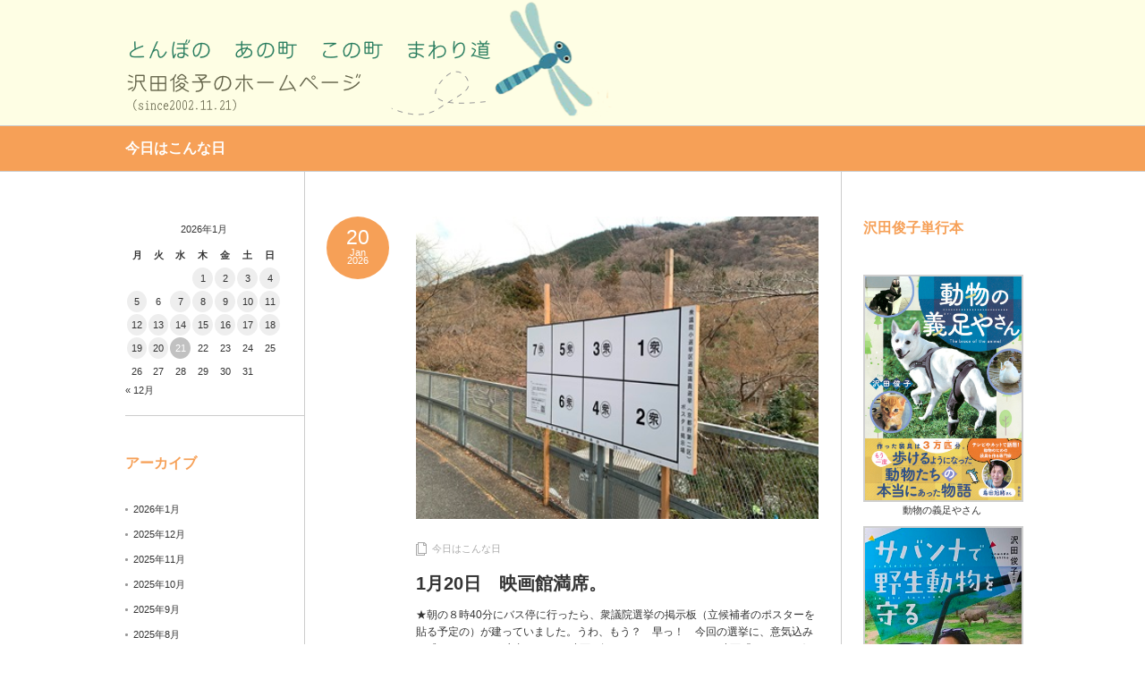

--- FILE ---
content_type: text/html; charset=UTF-8
request_url: https://www.tombo-road.jp/web/
body_size: 20724
content:
<!DOCTYPE html PUBLIC "-//W3C//DTD XHTML 1.1//EN" "http://www.w3.org/TR/xhtml11/DTD/xhtml11.dtd">
<!--[if lt IE 9]><html xmlns="http://www.w3.org/1999/xhtml" class="ie"><![endif]-->
<!--[if (gt IE 9)|!(IE)]><!--><html xmlns="http://www.w3.org/1999/xhtml"><!--<![endif]-->
<head profile="http://gmpg.org/xfn/11">
<meta http-equiv="Content-Type" content="text/html; charset=UTF-8" />
<meta http-equiv="X-UA-Compatible" content="IE=edge,chrome=1" />
<meta name="viewport" content="width=device-width,user-scalable=no,maximum-scale=1" />
<title>沢田俊子のホームページ | 今日はこんな日</title>
<meta name="description" content="今日はこんな日" />
<link rel="alternate" type="application/rss+xml" title="沢田俊子のホームページ RSS Feed" href="https://www.tombo-road.jp/?feed=rss2" />
<link rel="alternate" type="application/atom+xml" title="沢田俊子のホームページ Atom Feed" href="https://www.tombo-road.jp/?feed=atom" />
<link rel="pingback" href="https://www.tombo-road.jp/web/xmlrpc.php" />


<meta name='robots' content='max-image-preview:large' />
<style id='wp-img-auto-sizes-contain-inline-css' type='text/css'>
img:is([sizes=auto i],[sizes^="auto," i]){contain-intrinsic-size:3000px 1500px}
/*# sourceURL=wp-img-auto-sizes-contain-inline-css */
</style>
<style id='wp-emoji-styles-inline-css' type='text/css'>

	img.wp-smiley, img.emoji {
		display: inline !important;
		border: none !important;
		box-shadow: none !important;
		height: 1em !important;
		width: 1em !important;
		margin: 0 0.07em !important;
		vertical-align: -0.1em !important;
		background: none !important;
		padding: 0 !important;
	}
/*# sourceURL=wp-emoji-styles-inline-css */
</style>
<style id='wp-block-library-inline-css' type='text/css'>
:root{--wp-block-synced-color:#7a00df;--wp-block-synced-color--rgb:122,0,223;--wp-bound-block-color:var(--wp-block-synced-color);--wp-editor-canvas-background:#ddd;--wp-admin-theme-color:#007cba;--wp-admin-theme-color--rgb:0,124,186;--wp-admin-theme-color-darker-10:#006ba1;--wp-admin-theme-color-darker-10--rgb:0,107,160.5;--wp-admin-theme-color-darker-20:#005a87;--wp-admin-theme-color-darker-20--rgb:0,90,135;--wp-admin-border-width-focus:2px}@media (min-resolution:192dpi){:root{--wp-admin-border-width-focus:1.5px}}.wp-element-button{cursor:pointer}:root .has-very-light-gray-background-color{background-color:#eee}:root .has-very-dark-gray-background-color{background-color:#313131}:root .has-very-light-gray-color{color:#eee}:root .has-very-dark-gray-color{color:#313131}:root .has-vivid-green-cyan-to-vivid-cyan-blue-gradient-background{background:linear-gradient(135deg,#00d084,#0693e3)}:root .has-purple-crush-gradient-background{background:linear-gradient(135deg,#34e2e4,#4721fb 50%,#ab1dfe)}:root .has-hazy-dawn-gradient-background{background:linear-gradient(135deg,#faaca8,#dad0ec)}:root .has-subdued-olive-gradient-background{background:linear-gradient(135deg,#fafae1,#67a671)}:root .has-atomic-cream-gradient-background{background:linear-gradient(135deg,#fdd79a,#004a59)}:root .has-nightshade-gradient-background{background:linear-gradient(135deg,#330968,#31cdcf)}:root .has-midnight-gradient-background{background:linear-gradient(135deg,#020381,#2874fc)}:root{--wp--preset--font-size--normal:16px;--wp--preset--font-size--huge:42px}.has-regular-font-size{font-size:1em}.has-larger-font-size{font-size:2.625em}.has-normal-font-size{font-size:var(--wp--preset--font-size--normal)}.has-huge-font-size{font-size:var(--wp--preset--font-size--huge)}.has-text-align-center{text-align:center}.has-text-align-left{text-align:left}.has-text-align-right{text-align:right}.has-fit-text{white-space:nowrap!important}#end-resizable-editor-section{display:none}.aligncenter{clear:both}.items-justified-left{justify-content:flex-start}.items-justified-center{justify-content:center}.items-justified-right{justify-content:flex-end}.items-justified-space-between{justify-content:space-between}.screen-reader-text{border:0;clip-path:inset(50%);height:1px;margin:-1px;overflow:hidden;padding:0;position:absolute;width:1px;word-wrap:normal!important}.screen-reader-text:focus{background-color:#ddd;clip-path:none;color:#444;display:block;font-size:1em;height:auto;left:5px;line-height:normal;padding:15px 23px 14px;text-decoration:none;top:5px;width:auto;z-index:100000}html :where(.has-border-color){border-style:solid}html :where([style*=border-top-color]){border-top-style:solid}html :where([style*=border-right-color]){border-right-style:solid}html :where([style*=border-bottom-color]){border-bottom-style:solid}html :where([style*=border-left-color]){border-left-style:solid}html :where([style*=border-width]){border-style:solid}html :where([style*=border-top-width]){border-top-style:solid}html :where([style*=border-right-width]){border-right-style:solid}html :where([style*=border-bottom-width]){border-bottom-style:solid}html :where([style*=border-left-width]){border-left-style:solid}html :where(img[class*=wp-image-]){height:auto;max-width:100%}:where(figure){margin:0 0 1em}html :where(.is-position-sticky){--wp-admin--admin-bar--position-offset:var(--wp-admin--admin-bar--height,0px)}@media screen and (max-width:600px){html :where(.is-position-sticky){--wp-admin--admin-bar--position-offset:0px}}

/*# sourceURL=wp-block-library-inline-css */
</style><style id='global-styles-inline-css' type='text/css'>
:root{--wp--preset--aspect-ratio--square: 1;--wp--preset--aspect-ratio--4-3: 4/3;--wp--preset--aspect-ratio--3-4: 3/4;--wp--preset--aspect-ratio--3-2: 3/2;--wp--preset--aspect-ratio--2-3: 2/3;--wp--preset--aspect-ratio--16-9: 16/9;--wp--preset--aspect-ratio--9-16: 9/16;--wp--preset--color--black: #000000;--wp--preset--color--cyan-bluish-gray: #abb8c3;--wp--preset--color--white: #ffffff;--wp--preset--color--pale-pink: #f78da7;--wp--preset--color--vivid-red: #cf2e2e;--wp--preset--color--luminous-vivid-orange: #ff6900;--wp--preset--color--luminous-vivid-amber: #fcb900;--wp--preset--color--light-green-cyan: #7bdcb5;--wp--preset--color--vivid-green-cyan: #00d084;--wp--preset--color--pale-cyan-blue: #8ed1fc;--wp--preset--color--vivid-cyan-blue: #0693e3;--wp--preset--color--vivid-purple: #9b51e0;--wp--preset--gradient--vivid-cyan-blue-to-vivid-purple: linear-gradient(135deg,rgb(6,147,227) 0%,rgb(155,81,224) 100%);--wp--preset--gradient--light-green-cyan-to-vivid-green-cyan: linear-gradient(135deg,rgb(122,220,180) 0%,rgb(0,208,130) 100%);--wp--preset--gradient--luminous-vivid-amber-to-luminous-vivid-orange: linear-gradient(135deg,rgb(252,185,0) 0%,rgb(255,105,0) 100%);--wp--preset--gradient--luminous-vivid-orange-to-vivid-red: linear-gradient(135deg,rgb(255,105,0) 0%,rgb(207,46,46) 100%);--wp--preset--gradient--very-light-gray-to-cyan-bluish-gray: linear-gradient(135deg,rgb(238,238,238) 0%,rgb(169,184,195) 100%);--wp--preset--gradient--cool-to-warm-spectrum: linear-gradient(135deg,rgb(74,234,220) 0%,rgb(151,120,209) 20%,rgb(207,42,186) 40%,rgb(238,44,130) 60%,rgb(251,105,98) 80%,rgb(254,248,76) 100%);--wp--preset--gradient--blush-light-purple: linear-gradient(135deg,rgb(255,206,236) 0%,rgb(152,150,240) 100%);--wp--preset--gradient--blush-bordeaux: linear-gradient(135deg,rgb(254,205,165) 0%,rgb(254,45,45) 50%,rgb(107,0,62) 100%);--wp--preset--gradient--luminous-dusk: linear-gradient(135deg,rgb(255,203,112) 0%,rgb(199,81,192) 50%,rgb(65,88,208) 100%);--wp--preset--gradient--pale-ocean: linear-gradient(135deg,rgb(255,245,203) 0%,rgb(182,227,212) 50%,rgb(51,167,181) 100%);--wp--preset--gradient--electric-grass: linear-gradient(135deg,rgb(202,248,128) 0%,rgb(113,206,126) 100%);--wp--preset--gradient--midnight: linear-gradient(135deg,rgb(2,3,129) 0%,rgb(40,116,252) 100%);--wp--preset--font-size--small: 13px;--wp--preset--font-size--medium: 20px;--wp--preset--font-size--large: 36px;--wp--preset--font-size--x-large: 42px;--wp--preset--spacing--20: 0.44rem;--wp--preset--spacing--30: 0.67rem;--wp--preset--spacing--40: 1rem;--wp--preset--spacing--50: 1.5rem;--wp--preset--spacing--60: 2.25rem;--wp--preset--spacing--70: 3.38rem;--wp--preset--spacing--80: 5.06rem;--wp--preset--shadow--natural: 6px 6px 9px rgba(0, 0, 0, 0.2);--wp--preset--shadow--deep: 12px 12px 50px rgba(0, 0, 0, 0.4);--wp--preset--shadow--sharp: 6px 6px 0px rgba(0, 0, 0, 0.2);--wp--preset--shadow--outlined: 6px 6px 0px -3px rgb(255, 255, 255), 6px 6px rgb(0, 0, 0);--wp--preset--shadow--crisp: 6px 6px 0px rgb(0, 0, 0);}:where(.is-layout-flex){gap: 0.5em;}:where(.is-layout-grid){gap: 0.5em;}body .is-layout-flex{display: flex;}.is-layout-flex{flex-wrap: wrap;align-items: center;}.is-layout-flex > :is(*, div){margin: 0;}body .is-layout-grid{display: grid;}.is-layout-grid > :is(*, div){margin: 0;}:where(.wp-block-columns.is-layout-flex){gap: 2em;}:where(.wp-block-columns.is-layout-grid){gap: 2em;}:where(.wp-block-post-template.is-layout-flex){gap: 1.25em;}:where(.wp-block-post-template.is-layout-grid){gap: 1.25em;}.has-black-color{color: var(--wp--preset--color--black) !important;}.has-cyan-bluish-gray-color{color: var(--wp--preset--color--cyan-bluish-gray) !important;}.has-white-color{color: var(--wp--preset--color--white) !important;}.has-pale-pink-color{color: var(--wp--preset--color--pale-pink) !important;}.has-vivid-red-color{color: var(--wp--preset--color--vivid-red) !important;}.has-luminous-vivid-orange-color{color: var(--wp--preset--color--luminous-vivid-orange) !important;}.has-luminous-vivid-amber-color{color: var(--wp--preset--color--luminous-vivid-amber) !important;}.has-light-green-cyan-color{color: var(--wp--preset--color--light-green-cyan) !important;}.has-vivid-green-cyan-color{color: var(--wp--preset--color--vivid-green-cyan) !important;}.has-pale-cyan-blue-color{color: var(--wp--preset--color--pale-cyan-blue) !important;}.has-vivid-cyan-blue-color{color: var(--wp--preset--color--vivid-cyan-blue) !important;}.has-vivid-purple-color{color: var(--wp--preset--color--vivid-purple) !important;}.has-black-background-color{background-color: var(--wp--preset--color--black) !important;}.has-cyan-bluish-gray-background-color{background-color: var(--wp--preset--color--cyan-bluish-gray) !important;}.has-white-background-color{background-color: var(--wp--preset--color--white) !important;}.has-pale-pink-background-color{background-color: var(--wp--preset--color--pale-pink) !important;}.has-vivid-red-background-color{background-color: var(--wp--preset--color--vivid-red) !important;}.has-luminous-vivid-orange-background-color{background-color: var(--wp--preset--color--luminous-vivid-orange) !important;}.has-luminous-vivid-amber-background-color{background-color: var(--wp--preset--color--luminous-vivid-amber) !important;}.has-light-green-cyan-background-color{background-color: var(--wp--preset--color--light-green-cyan) !important;}.has-vivid-green-cyan-background-color{background-color: var(--wp--preset--color--vivid-green-cyan) !important;}.has-pale-cyan-blue-background-color{background-color: var(--wp--preset--color--pale-cyan-blue) !important;}.has-vivid-cyan-blue-background-color{background-color: var(--wp--preset--color--vivid-cyan-blue) !important;}.has-vivid-purple-background-color{background-color: var(--wp--preset--color--vivid-purple) !important;}.has-black-border-color{border-color: var(--wp--preset--color--black) !important;}.has-cyan-bluish-gray-border-color{border-color: var(--wp--preset--color--cyan-bluish-gray) !important;}.has-white-border-color{border-color: var(--wp--preset--color--white) !important;}.has-pale-pink-border-color{border-color: var(--wp--preset--color--pale-pink) !important;}.has-vivid-red-border-color{border-color: var(--wp--preset--color--vivid-red) !important;}.has-luminous-vivid-orange-border-color{border-color: var(--wp--preset--color--luminous-vivid-orange) !important;}.has-luminous-vivid-amber-border-color{border-color: var(--wp--preset--color--luminous-vivid-amber) !important;}.has-light-green-cyan-border-color{border-color: var(--wp--preset--color--light-green-cyan) !important;}.has-vivid-green-cyan-border-color{border-color: var(--wp--preset--color--vivid-green-cyan) !important;}.has-pale-cyan-blue-border-color{border-color: var(--wp--preset--color--pale-cyan-blue) !important;}.has-vivid-cyan-blue-border-color{border-color: var(--wp--preset--color--vivid-cyan-blue) !important;}.has-vivid-purple-border-color{border-color: var(--wp--preset--color--vivid-purple) !important;}.has-vivid-cyan-blue-to-vivid-purple-gradient-background{background: var(--wp--preset--gradient--vivid-cyan-blue-to-vivid-purple) !important;}.has-light-green-cyan-to-vivid-green-cyan-gradient-background{background: var(--wp--preset--gradient--light-green-cyan-to-vivid-green-cyan) !important;}.has-luminous-vivid-amber-to-luminous-vivid-orange-gradient-background{background: var(--wp--preset--gradient--luminous-vivid-amber-to-luminous-vivid-orange) !important;}.has-luminous-vivid-orange-to-vivid-red-gradient-background{background: var(--wp--preset--gradient--luminous-vivid-orange-to-vivid-red) !important;}.has-very-light-gray-to-cyan-bluish-gray-gradient-background{background: var(--wp--preset--gradient--very-light-gray-to-cyan-bluish-gray) !important;}.has-cool-to-warm-spectrum-gradient-background{background: var(--wp--preset--gradient--cool-to-warm-spectrum) !important;}.has-blush-light-purple-gradient-background{background: var(--wp--preset--gradient--blush-light-purple) !important;}.has-blush-bordeaux-gradient-background{background: var(--wp--preset--gradient--blush-bordeaux) !important;}.has-luminous-dusk-gradient-background{background: var(--wp--preset--gradient--luminous-dusk) !important;}.has-pale-ocean-gradient-background{background: var(--wp--preset--gradient--pale-ocean) !important;}.has-electric-grass-gradient-background{background: var(--wp--preset--gradient--electric-grass) !important;}.has-midnight-gradient-background{background: var(--wp--preset--gradient--midnight) !important;}.has-small-font-size{font-size: var(--wp--preset--font-size--small) !important;}.has-medium-font-size{font-size: var(--wp--preset--font-size--medium) !important;}.has-large-font-size{font-size: var(--wp--preset--font-size--large) !important;}.has-x-large-font-size{font-size: var(--wp--preset--font-size--x-large) !important;}
/*# sourceURL=global-styles-inline-css */
</style>

<style id='classic-theme-styles-inline-css' type='text/css'>
/*! This file is auto-generated */
.wp-block-button__link{color:#fff;background-color:#32373c;border-radius:9999px;box-shadow:none;text-decoration:none;padding:calc(.667em + 2px) calc(1.333em + 2px);font-size:1.125em}.wp-block-file__button{background:#32373c;color:#fff;text-decoration:none}
/*# sourceURL=/wp-includes/css/classic-themes.min.css */
</style>
<style id='akismet-widget-style-inline-css' type='text/css'>

			.a-stats {
				--akismet-color-mid-green: #357b49;
				--akismet-color-white: #fff;
				--akismet-color-light-grey: #f6f7f7;

				max-width: 350px;
				width: auto;
			}

			.a-stats * {
				all: unset;
				box-sizing: border-box;
			}

			.a-stats strong {
				font-weight: 600;
			}

			.a-stats a.a-stats__link,
			.a-stats a.a-stats__link:visited,
			.a-stats a.a-stats__link:active {
				background: var(--akismet-color-mid-green);
				border: none;
				box-shadow: none;
				border-radius: 8px;
				color: var(--akismet-color-white);
				cursor: pointer;
				display: block;
				font-family: -apple-system, BlinkMacSystemFont, 'Segoe UI', 'Roboto', 'Oxygen-Sans', 'Ubuntu', 'Cantarell', 'Helvetica Neue', sans-serif;
				font-weight: 500;
				padding: 12px;
				text-align: center;
				text-decoration: none;
				transition: all 0.2s ease;
			}

			/* Extra specificity to deal with TwentyTwentyOne focus style */
			.widget .a-stats a.a-stats__link:focus {
				background: var(--akismet-color-mid-green);
				color: var(--akismet-color-white);
				text-decoration: none;
			}

			.a-stats a.a-stats__link:hover {
				filter: brightness(110%);
				box-shadow: 0 4px 12px rgba(0, 0, 0, 0.06), 0 0 2px rgba(0, 0, 0, 0.16);
			}

			.a-stats .count {
				color: var(--akismet-color-white);
				display: block;
				font-size: 1.5em;
				line-height: 1.4;
				padding: 0 13px;
				white-space: nowrap;
			}
		
/*# sourceURL=akismet-widget-style-inline-css */
</style>
<script type="text/javascript" src="https://www.tombo-road.jp/web/wp-includes/js/jquery/jquery.min.js?ver=3.7.1" id="jquery-core-js"></script>
<script type="text/javascript" src="https://www.tombo-road.jp/web/wp-includes/js/jquery/jquery-migrate.min.js?ver=3.4.1" id="jquery-migrate-js"></script>
<link rel="https://api.w.org/" href="https://www.tombo-road.jp/index.php?rest_route=/" /><link rel="icon" href="https://www.tombo-road.jp/web/wp-content/uploads/2022/11/cropped-favicon-32x32.png" sizes="32x32" />
<link rel="icon" href="https://www.tombo-road.jp/web/wp-content/uploads/2022/11/cropped-favicon-192x192.png" sizes="192x192" />
<link rel="apple-touch-icon" href="https://www.tombo-road.jp/web/wp-content/uploads/2022/11/cropped-favicon-180x180.png" />
<meta name="msapplication-TileImage" content="https://www.tombo-road.jp/web/wp-content/uploads/2022/11/cropped-favicon-270x270.png" />
		<style type="text/css" id="wp-custom-css">
			.page_navi a{
	width: auto !important;
	height: auto !important;
}
#header_wrap{
	background-color:#FEFEE4 !important;
}
#site_description{
	background-color:#F6A057;
	color: white;
}
.mobile #logo_image a {
    color: brown !important;
	font-size: 14px;
}
@media screen and (min-width: 900px) {
    #menu-menu-1{
			display: none;
	}
}
#post_contents a, .custom-html-widget a{
	color: #000000 !important;
}
#header a.menu_button{
	background-color: orange;
    font-size: 16px !important;
    color: #ffffff !important;
}		</style>
		
<link rel="stylesheet" href="https://www.tombo-road.jp/web/wp-content/themes/logue/style.css?ver=3.2" type="text/css" />
<link rel="stylesheet" href="https://www.tombo-road.jp/web/wp-content/themes/logue/comment-style.css?ver=3.2" type="text/css" />

<link rel="stylesheet" media="screen and (min-width:641px)" href="https://www.tombo-road.jp/web/wp-content/themes/logue/style_pc.css?ver=3.2" type="text/css" />
<link rel="stylesheet" media="screen and (max-width:640px)" href="https://www.tombo-road.jp/web/wp-content/themes/logue/style_sp.css?ver=3.2" type="text/css" />

<link rel="stylesheet" href="https://www.tombo-road.jp/web/wp-content/themes/logue/japanese.css?ver=3.2" type="text/css" />

<script type="text/javascript" src="https://www.tombo-road.jp/web/wp-content/themes/logue/js/jscript.js?ver=3.2"></script>
<script type="text/javascript" src="https://www.tombo-road.jp/web/wp-content/themes/logue/js/scroll.js?ver=3.2"></script>
<script type="text/javascript" src="https://www.tombo-road.jp/web/wp-content/themes/logue/js/comment.js?ver=3.2"></script>
<!--[if lt IE 9]>
<link id="stylesheet" rel="stylesheet" href="https://www.tombo-road.jp/web/wp-content/themes/logue/style_pc.css?ver=3.2" type="text/css" />
<script type="text/javascript" src="https://www.tombo-road.jp/web/wp-content/themes/logue/js/ie.js?ver=3.2"></script>
<![endif]-->


<style type="text/css">

body { font-size:16px; }

#logo_text a, .mobile #logo_image a
  { color:#F6A057; }

.pc #global_menu > ul > li > a, #footer a, #footer, #header a.menu_button
  { color:#AAAAAA; }

#header a.menu_button
  { border-color:#AAAAAA; }

#return_top
  { background-color:#AAAAAA; }

#header_wrap, #footer_wrap
  { background-color:#FFFFFF; }

a:hover, .post_item ul li a:hover, .pc #global_menu li a:hover, .side_headline, .widget_post_list li a:hover, #footer a:hover, .headline1, .archive_headline, #single_title_area .meta a:hover,
 #comment_headline, #comment_header ul li.comment_switch_active a, #comment_header ul li#comment_closed p, #comment_header ul li a:hover, #page_headline
  { color:#F6A057; }

#post_contents a, .custom-html-widget a { color:#FF3F00; }
#post_contents a:hover, .custom-html-widget a:hover { color:#AAAAAA; }

.post_item .post_date, .page_navi a:hover, .page_navi span.current, #return_top:hover, #wp-calendar td a:hover, #wp-calendar #prev a:hover, #wp-calendar #next a:hover, .widget_search #search-btn input:hover, .widget_search #searchsubmit:hover,
 #single_title_area .post_date, #submit_comment:hover, #header a.menu_button:hover, .mobile #global_menu a:hover, .mobile #previous_next_post a:hover, #post_pagination a:hover, .social_widget li a, .google_search #search_button:hover, .style_headline1:after
  { background-color:#F6A057; }

#guest_info input:focus, #comment_textarea textarea:focus, .post pre, #header a.menu_button:hover
  { border-color:#F6A057; }

.post_item .title, .post_item .desc, #post_title, #related_post .title, .widget_post_list .title
  { word-wrap:break-word; }

p{
line-height: 160% !important;
}
</style>
<script type="text/javascript" src="https://www.tombo-road.jp/web/wp-content/themes/logue/js/jquery.easing.js?ver=3.2"></script>
<script type="text/javascript">
jQuery(document).ready(function($){

	$('.post_item .image_area img').each( function(i){
		var bottom_of_object = $(this).position().top + $(this).outerHeight();
		var bottom_of_window = $(window).scrollTop() + $(window).height();
		if( bottom_of_window < bottom_of_object ){
			$(this).css('opacity','0');
		}
	});

  $(window).scroll( function(){
		$('.post_item .image_area').each( function(){
			var bottom_of_object = $(this).position().top + $(this).outerHeight();
			var bottom_of_window = $(window).scrollTop() + $(window).height();
			if( bottom_of_window > bottom_of_object ){
				$(this).find('.image1 > img').delay(450).animate({'opacity':'1'}, 350, 'easeOutQuad');
				$(this).find('.image2 > img').delay(650).animate({'opacity':'1'}, 350, 'easeOutQuad');
				$(this).find('.image3 > img').delay(850).animate({'opacity':'1'}, 350, 'easeOutQuad');
				$(this).find('.image4 > img').delay(1050).animate({'opacity':'1'}, 350, 'easeOutQuad');
				$(this).find('.image5 > img').delay(1250).animate({'opacity':'1'}, 350, 'easeOutQuad');
			}
		});
	});

  $(window).scroll( function(){
		var return_top_link = $('.page_navi');
		var bottom_of_object = return_top_link.position().top + return_top_link.outerHeight();
		var bottom_of_window = $(window).scrollTop() + $(window).height();
		if( bottom_of_window < bottom_of_object ){
			return_top_link.css('opacity','0');
		}
		if( bottom_of_window > bottom_of_object ){
			return_top_link.delay(1200).animate({'opacity':'1'}, 700, 'easeOutQuad');
		}
	});

});

</script>

</head>
<body class="home blog wp-theme-logue width_1000 three_column2">

 <div id="header_wrap">
  <div id="header" class="clearfix">

  <!-- logo -->
  <h1 id="logo_image" style="top:0px; left:0px;"><a href=" https://www.tombo-road.jp/" title="沢田俊子のホームページ" data-label="沢田俊子のホームページ"><img src="https://www.tombo-road.jp/web/wp-content/uploads/tcd-w/logo.png?1769004897" alt="沢田俊子のホームページ" title="沢田俊子のホームページ" /></a></h1>

  <!-- global menu -->
      <a href="#" class="menu_button">menu</a>
  <div id="global_menu" class="clearfix">
   <ul id="menu-menu-1" class="menu"><li id="menu-item-16" class="menu-item menu-item-type-custom menu-item-object-custom current-menu-item menu-item-16"><a href="http://www.tombo-road.jp/web/" aria-current="page">ホーム</a></li>
<li id="menu-item-466" class="menu-item menu-item-type-custom menu-item-object-custom menu-item-466"><a href="https://tombo-road.jp/mybook.html">マイ　ブック</a></li>
<li id="menu-item-416" class="menu-item menu-item-type-custom menu-item-object-custom menu-item-416"><a href="https://tombo-road.jp/asagohan.html">おはようごはん（毎日更新）</a></li>
<li id="menu-item-418" class="menu-item menu-item-type-custom menu-item-object-custom menu-item-418"><a href="https://tombo-road.jp/hibi2022-11.html">旧ホームページはこちら</a></li>
</ul>  </div>
    
  
  </div>
 </div><!-- END #header_wrap -->

 <!-- site description -->
  <div id="site_description">
  <h2>今日はこんな日</h2>
 </div>
 
 <div id="contents" class="clearfix">

<div id="main_content">

  
 <div id="post_list">

  <div class="post_item clearfix">
  <p class="post_date">
   <span class="date">20</span>
   <span class="month">Jan</span>
   <span class="year">2026</span>
  </p>
  <div class="info clearfix">
   <div class="image_area clearfix"><a class="image image1 square" href="https://www.tombo-road.jp/?p=22030"><img width="400" height="300" src="https://www.tombo-road.jp/web/wp-content/uploads/2026/01/1-20-1.jpg" class="attachment-size3 size-size3 wp-post-image" alt="" decoding="async" fetchpriority="high" /></a>
</div>   <div class="meta meta_type2">
    <ul class="clearfix">
     <li class="post_category"><a href="https://www.tombo-road.jp/?cat=1" rel="category">今日はこんな日</a></li>
                   </ul>
    <h4 class="title"><a href="https://www.tombo-road.jp/?p=22030">1月20日　映画館満席。</a></h4>
    <p class="desc">★朝の８時40分にバス停に行ったら、衆議院選挙の掲示板（立候補者のポスターを貼る予定の）が建っていました。うわ、もう？　早っ！　今回の選挙に、意気込みを感じました。

★京都シネマで映画を観てきました。フランス映画『サムシング　エクストラ』。長女にすすめられていたのですが、折も折、あさいちで紹介…</p>   <p>
	   <a href="https://www.tombo-road.jp/?p=22030" style="text-decoration:none;"><img src="https://www.tombo-road.jp/web/wp-content/themes/logue/img/arrow4_5.gif" style="vertical-align: middle;"> 続きを読む</a>
	   </p>
	  </div>
  </div>
 </div>
  <div class="post_item clearfix">
  <p class="post_date">
   <span class="date">19</span>
   <span class="month">Jan</span>
   <span class="year">2026</span>
  </p>
  <div class="info clearfix">
   <div class="image_area clearfix"><a class="image image1 square" href="https://www.tombo-road.jp/?p=22014"><img width="400" height="300" src="https://www.tombo-road.jp/web/wp-content/uploads/2026/01/1-19-10.jpg" class="attachment-size3 size-size3 wp-post-image" alt="" decoding="async" /></a>
</div>   <div class="meta meta_type2">
    <ul class="clearfix">
     <li class="post_category"><a href="https://www.tombo-road.jp/?cat=1" rel="category">今日はこんな日</a></li>
                   </ul>
    <h4 class="title"><a href="https://www.tombo-road.jp/?p=22014">1月19日　ババ―ル、見っけ。</a></h4>
    <p class="desc">★日めくりの「たまごの殻に閉じこもる日」は、わたしにとっては昨日がそうでした。マンションの部屋というたまごの中に、一日こもっていました。今日は、服用しているお薬が切れるので医院に行かなくてはと思いつつ、うーがを送り出した後、二度寝をしてしまいました。昼前に滑り込みで医院に駆け付けました。あわてました…</p>   <p>
	   <a href="https://www.tombo-road.jp/?p=22014" style="text-decoration:none;"><img src="https://www.tombo-road.jp/web/wp-content/themes/logue/img/arrow4_5.gif" style="vertical-align: middle;"> 続きを読む</a>
	   </p>
	  </div>
  </div>
 </div>
  <div class="post_item clearfix">
  <p class="post_date">
   <span class="date">18</span>
   <span class="month">Jan</span>
   <span class="year">2026</span>
  </p>
  <div class="info clearfix">
   <div class="image_area clearfix"><a class="image image1 square" href="https://www.tombo-road.jp/?p=21994"><img width="400" height="300" src="https://www.tombo-road.jp/web/wp-content/uploads/2026/01/1-18-7.jpg" class="attachment-size3 size-size3 wp-post-image" alt="" decoding="async" /></a>
</div>   <div class="meta meta_type2">
    <ul class="clearfix">
     <li class="post_category"><a href="https://www.tombo-road.jp/?cat=1" rel="category">今日はこんな日</a></li>
                   </ul>
    <h4 class="title"><a href="https://www.tombo-road.jp/?p=21994">1月18日　特別な日に思うこと。</a></h4>
    <p class="desc">★米、もち麦入りのごはんは、健康のためなのですが、白米がなかなかお安くならないからでもあります。食べ応えがあります。


ごはんを蒸らすときにこさえる恒例のゆでたまごは、豆腐サラダに加えました。めかぶと豆腐の吸物を添えて、カロリーを気にしているうーがの朝ごはんです。ポテトサラダのお残りも乗せま…</p>   <p>
	   <a href="https://www.tombo-road.jp/?p=21994" style="text-decoration:none;"><img src="https://www.tombo-road.jp/web/wp-content/themes/logue/img/arrow4_5.gif" style="vertical-align: middle;"> 続きを読む</a>
	   </p>
	  </div>
  </div>
 </div>
  <div class="post_item clearfix">
  <p class="post_date">
   <span class="date">17</span>
   <span class="month">Jan</span>
   <span class="year">2026</span>
  </p>
  <div class="info clearfix">
   <div class="image_area clearfix"><a class="image image1 square" href="https://www.tombo-road.jp/?p=21973"><img width="400" height="300" src="https://www.tombo-road.jp/web/wp-content/uploads/2026/01/1-17-5-1.jpg" class="attachment-size3 size-size3 wp-post-image" alt="" decoding="async" loading="lazy" /></a>
</div>   <div class="meta meta_type2">
    <ul class="clearfix">
     <li class="post_category"><a href="https://www.tombo-road.jp/?cat=1" rel="category">今日はこんな日</a></li>
                   </ul>
    <h4 class="title"><a href="https://www.tombo-road.jp/?p=21973">1月17日　五重相伝。</a></h4>
    <p class="desc">★裏寺町で、「五重相伝」のポスターを見かけました。五重相伝、懐かしい響きです。母は子どもだった頃、父親（わたしにとっては祖父）といっしょに知恩院で五重相伝を受けたと言っていました。「子どもはわたしだけだった」とも。そのときに、位と戒名と共に、白装束（西国三十三か所の御朱印を押した着物）を授けてもらっ…</p>   <p>
	   <a href="https://www.tombo-road.jp/?p=21973" style="text-decoration:none;"><img src="https://www.tombo-road.jp/web/wp-content/themes/logue/img/arrow4_5.gif" style="vertical-align: middle;"> 続きを読む</a>
	   </p>
	  </div>
  </div>
 </div>
  <div class="post_item clearfix">
  <p class="post_date">
   <span class="date">16</span>
   <span class="month">Jan</span>
   <span class="year">2026</span>
  </p>
  <div class="info clearfix">
   <div class="image_area clearfix"><a class="image image1 square" href="https://www.tombo-road.jp/?p=21954"><img width="396" height="300" src="https://www.tombo-road.jp/web/wp-content/uploads/2026/01/1-15-7.jpg" class="attachment-size3 size-size3 wp-post-image" alt="" decoding="async" loading="lazy" /></a>
</div>   <div class="meta meta_type2">
    <ul class="clearfix">
     <li class="post_category"><a href="https://www.tombo-road.jp/?cat=1" rel="category">今日はこんな日</a></li>
                   </ul>
    <h4 class="title"><a href="https://www.tombo-road.jp/?p=21954">1月16日　ぐうだら日。</a></h4>
    <p class="desc">★抱っこが大好きな、はてな（キジトラ）。特にうーがのひざが大好きで、うーがが椅子に座るとすかざすやってきます。うーががいないときには、わたしのひざにやって来ますが、骨ばった太ももはいこごちがよくないようです。あんどら（チャトラ）も抱っこがだいすきですが、この子は、わたしのひざオンリーです。

シ…</p>   <p>
	   <a href="https://www.tombo-road.jp/?p=21954" style="text-decoration:none;"><img src="https://www.tombo-road.jp/web/wp-content/themes/logue/img/arrow4_5.gif" style="vertical-align: middle;"> 続きを読む</a>
	   </p>
	  </div>
  </div>
 </div>
  <div class="post_item clearfix">
  <p class="post_date">
   <span class="date">15</span>
   <span class="month">Jan</span>
   <span class="year">2026</span>
  </p>
  <div class="info clearfix">
   <div class="image_area clearfix"><a class="image image1 square" href="https://www.tombo-road.jp/?p=21930"><img width="400" height="300" src="https://www.tombo-road.jp/web/wp-content/uploads/2026/01/1-15-1.jpg" class="attachment-size3 size-size3 wp-post-image" alt="" decoding="async" loading="lazy" /></a>
</div>   <div class="meta meta_type2">
    <ul class="clearfix">
     <li class="post_category"><a href="https://www.tombo-road.jp/?cat=1" rel="category">今日はこんな日</a></li>
                   </ul>
    <h4 class="title"><a href="https://www.tombo-road.jp/?p=21930">1月15日　あずきがゆ。</a></h4>
    <p class="desc">★災害時用に買い置きしてあるお赤飯を使って小豆がゆをこさえました。水をなら40分、お湯なら20分浸しておくだけで、お赤飯ができあがります。


ふっくら。お湯が少し多かったかな。線にぴったりがお薦めです。

ほかほかをお供えして、残りをおかゆにしました。
 
★シャープさんと、正月飾り…</p>   <p>
	   <a href="https://www.tombo-road.jp/?p=21930" style="text-decoration:none;"><img src="https://www.tombo-road.jp/web/wp-content/themes/logue/img/arrow4_5.gif" style="vertical-align: middle;"> 続きを読む</a>
	   </p>
	  </div>
  </div>
 </div>
  <div class="post_item clearfix">
  <p class="post_date">
   <span class="date">14</span>
   <span class="month">Jan</span>
   <span class="year">2026</span>
  </p>
  <div class="info clearfix">
   <div class="image_area clearfix"><a class="image image1 square" href="https://www.tombo-road.jp/?p=21910"><img width="400" height="300" src="https://www.tombo-road.jp/web/wp-content/uploads/2026/01/1-14-1.jpg" class="attachment-size3 size-size3 wp-post-image" alt="" decoding="async" loading="lazy" /></a>
</div>   <div class="meta meta_type2">
    <ul class="clearfix">
     <li class="post_category"><a href="https://www.tombo-road.jp/?cat=1" rel="category">今日はこんな日</a></li>
                   </ul>
    <h4 class="title"><a href="https://www.tombo-road.jp/?p=21910">1月14日　おからを炊く。</a></h4>
    <p class="desc">★おにぎりをこさえました。「あげ玉」と「炒りごま」、そして、昨年の夏、お土産にもらっていた淡路島の、

ピリ辛ふりかけを混ぜました。

かす汁のお残りとで朝ごはん。うーがは、かす汁だけ食べて、教習所へ。

★昨日、一乗寺の豆腐やさんで買っておいた、おからを炊きました。最初に、時間をかけて…</p>   <p>
	   <a href="https://www.tombo-road.jp/?p=21910" style="text-decoration:none;"><img src="https://www.tombo-road.jp/web/wp-content/themes/logue/img/arrow4_5.gif" style="vertical-align: middle;"> 続きを読む</a>
	   </p>
	  </div>
  </div>
 </div>
  <div class="post_item clearfix">
  <p class="post_date">
   <span class="date">13</span>
   <span class="month">Jan</span>
   <span class="year">2026</span>
  </p>
  <div class="info clearfix">
   <div class="image_area clearfix"><a class="image image1 square" href="https://www.tombo-road.jp/?p=21888"><img width="400" height="300" src="https://www.tombo-road.jp/web/wp-content/uploads/2026/01/1-13-1.jpg" class="attachment-size3 size-size3 wp-post-image" alt="" decoding="async" loading="lazy" /></a>
</div>   <div class="meta meta_type2">
    <ul class="clearfix">
     <li class="post_category"><a href="https://www.tombo-road.jp/?cat=1" rel="category">今日はこんな日</a></li>
                   </ul>
    <h4 class="title"><a href="https://www.tombo-road.jp/?p=21888">1月13日　仕事の定義。</a></h4>
    <p class="desc">★ご近所さんからもらった生ワカメをたっぷり入れて、豆腐の味噌汁をこさえました。うーがは、みそ汁は飲んだのですが、うなぎには見向きもしないで、「スムージーをこさえて」と言い、大きなコップに２杯飲んで出かけました。スムージーは、キャベツ、バナナ、みかん、ケール入りです。


うなぎもほうれん草も、…</p>   <p>
	   <a href="https://www.tombo-road.jp/?p=21888" style="text-decoration:none;"><img src="https://www.tombo-road.jp/web/wp-content/themes/logue/img/arrow4_5.gif" style="vertical-align: middle;"> 続きを読む</a>
	   </p>
	  </div>
  </div>
 </div>
  <div class="post_item clearfix">
  <p class="post_date">
   <span class="date">12</span>
   <span class="month">Jan</span>
   <span class="year">2026</span>
  </p>
  <div class="info clearfix">
   <div class="image_area clearfix"><a class="image image1 square" href="https://www.tombo-road.jp/?p=21869"><img width="400" height="300" src="https://www.tombo-road.jp/web/wp-content/uploads/2026/01/1-12-3.jpg" class="attachment-size3 size-size3 wp-post-image" alt="" decoding="async" loading="lazy" /></a>
</div>   <div class="meta meta_type2">
    <ul class="clearfix">
     <li class="post_category"><a href="https://www.tombo-road.jp/?cat=1" rel="category">今日はこんな日</a></li>
                   </ul>
    <h4 class="title"><a href="https://www.tombo-road.jp/?p=21869">1月12日　うーがのおかげ。</a></h4>
    <p class="desc">★今朝のスムージは、バナナ、キャベツ、みかんでこさえました。りんごもいいけれも、みかんも甘くっておいしかったです。硬くなったフランスパンでフレンチトーストをこさえました。うーがは、ジュースだけ飲んで自動車教習所に行きました。
 
ダイエット中のうーがのおそいお昼は、「サラダだけにして。それも少し…</p>   <p>
	   <a href="https://www.tombo-road.jp/?p=21869" style="text-decoration:none;"><img src="https://www.tombo-road.jp/web/wp-content/themes/logue/img/arrow4_5.gif" style="vertical-align: middle;"> 続きを読む</a>
	   </p>
	  </div>
  </div>
 </div>
  <div class="post_item clearfix">
  <p class="post_date">
   <span class="date">11</span>
   <span class="month">Jan</span>
   <span class="year">2026</span>
  </p>
  <div class="info clearfix">
   <div class="image_area clearfix"><a class="image image1 square" href="https://www.tombo-road.jp/?p=21842"><img width="400" height="300" src="https://www.tombo-road.jp/web/wp-content/uploads/2026/01/1-11-1.jpg" class="attachment-size3 size-size3 wp-post-image" alt="" decoding="async" loading="lazy" /></a>
</div>   <div class="meta meta_type2">
    <ul class="clearfix">
     <li class="post_category"><a href="https://www.tombo-road.jp/?cat=1" rel="category">今日はこんな日</a></li>
                   </ul>
    <h4 class="title"><a href="https://www.tombo-road.jp/?p=21842">1月11日　日めくり事情。</a></h4>
    <p class="desc">★今日の日めくりカレンダー、「猫がお化粧してる日」です。幼いころ、母が歌ってくれた童謡にこんなのがあります。♪おしゃれこねこがカガミ見で、にゃお、にゃお、にゃおにゃおカガお　おしろいぬって、紅ぬって、にゃおにゃおにゃおにゃおにゃお　　ねこは顔をなでる動作をするので、それがお化粧をしているように見える…</p>   <p>
	   <a href="https://www.tombo-road.jp/?p=21842" style="text-decoration:none;"><img src="https://www.tombo-road.jp/web/wp-content/themes/logue/img/arrow4_5.gif" style="vertical-align: middle;"> 続きを読む</a>
	   </p>
	  </div>
  </div>
 </div>
  <div class="post_item clearfix">
  <p class="post_date">
   <span class="date">10</span>
   <span class="month">Jan</span>
   <span class="year">2026</span>
  </p>
  <div class="info clearfix">
   <div class="image_area clearfix"><a class="image image1 square" href="https://www.tombo-road.jp/?p=21817"><img width="392" height="300" src="https://www.tombo-road.jp/web/wp-content/uploads/2026/01/1-10-11.jpg" class="attachment-size3 size-size3 wp-post-image" alt="" decoding="async" loading="lazy" /></a>
</div>   <div class="meta meta_type2">
    <ul class="clearfix">
     <li class="post_category"><a href="https://www.tombo-road.jp/?cat=1" rel="category">今日はこんな日</a></li>
                   </ul>
    <h4 class="title"><a href="https://www.tombo-road.jp/?p=21817">1月10日　十日恵比寿。</a></h4>
    <p class="desc">★火災感知器の点検がありました。

家の中に点検員が入って来るやいなや、これまでこたつの上でくつろいでいたシロップが、いっしゅんでどこかに隠れました。といっても、知らない人の前に姿を見せて逃げていくなんてありえません、かといって、この部屋の中で隠れるところは、こたつの中だけです。
こたつの中に…</p>   <p>
	   <a href="https://www.tombo-road.jp/?p=21817" style="text-decoration:none;"><img src="https://www.tombo-road.jp/web/wp-content/themes/logue/img/arrow4_5.gif" style="vertical-align: middle;"> 続きを読む</a>
	   </p>
	  </div>
  </div>
 </div>
  <div class="post_item clearfix">
  <p class="post_date">
   <span class="date">9</span>
   <span class="month">Jan</span>
   <span class="year">2026</span>
  </p>
  <div class="info clearfix">
   <div class="image_area clearfix"><a class="image image1 square" href="https://www.tombo-road.jp/?p=21798"><img width="400" height="300" src="https://www.tombo-road.jp/web/wp-content/uploads/2026/01/1-9-12.jpg" class="attachment-size3 size-size3 wp-post-image" alt="" decoding="async" loading="lazy" /></a>
</div>   <div class="meta meta_type2">
    <ul class="clearfix">
     <li class="post_category"><a href="https://www.tombo-road.jp/?cat=1" rel="category">今日はこんな日</a></li>
                   </ul>
    <h4 class="title"><a href="https://www.tombo-road.jp/?p=21798">1月9日　発見は楽しい♪</a></h4>
    <p class="desc">★「散歩に来ませんか？」と誘ってもらって出かけました。誘ってくれた人はついでに知り合いの家３軒にポスティングをしたいそうで、三宅八幡の奥から修学院の赤山禅院にかけて、初めて通る住宅内を歩きました。迷って、探して、ついでに少し買い物もしました。寒かった。コンビニでトイレを借りて、熱いコーヒーで休憩する…</p>   <p>
	   <a href="https://www.tombo-road.jp/?p=21798" style="text-decoration:none;"><img src="https://www.tombo-road.jp/web/wp-content/themes/logue/img/arrow4_5.gif" style="vertical-align: middle;"> 続きを読む</a>
	   </p>
	  </div>
  </div>
 </div>
  <div class="post_item clearfix">
  <p class="post_date">
   <span class="date">8</span>
   <span class="month">Jan</span>
   <span class="year">2026</span>
  </p>
  <div class="info clearfix">
   <div class="image_area clearfix"><a class="image image1 square" href="https://www.tombo-road.jp/?p=21772"><img width="400" height="300" src="https://www.tombo-road.jp/web/wp-content/uploads/2026/01/1-8-4.jpg" class="attachment-size3 size-size3 wp-post-image" alt="" decoding="async" loading="lazy" /></a>
</div>   <div class="meta meta_type2">
    <ul class="clearfix">
     <li class="post_category"><a href="https://www.tombo-road.jp/?cat=1" rel="category">今日はこんな日</a></li>
                   </ul>
    <h4 class="title"><a href="https://www.tombo-road.jp/?p=21772">1月8日　冷え込んでいます。</a></h4>
    <p class="desc">★年賀状が届くってこんなにうれしいことなんだと、つくづく思うこの一週間でした。自ら賀状を出さなくなってもう何年にもなります。そんなわたしに、たくさんの方々が、思いやりの言葉を添えて賀状を出してくださることをつくづくありがたいと感じました。今日届いた２通ですが、ひとりは、喪中だった方が７日以降に届くよ…</p>   <p>
	   <a href="https://www.tombo-road.jp/?p=21772" style="text-decoration:none;"><img src="https://www.tombo-road.jp/web/wp-content/themes/logue/img/arrow4_5.gif" style="vertical-align: middle;"> 続きを読む</a>
	   </p>
	  </div>
  </div>
 </div>
  <div class="post_item clearfix">
  <p class="post_date">
   <span class="date">7</span>
   <span class="month">Jan</span>
   <span class="year">2026</span>
  </p>
  <div class="info clearfix">
   <div class="image_area clearfix"><a class="image image1 square" href="https://www.tombo-road.jp/?p=21756"><img width="400" height="300" src="https://www.tombo-road.jp/web/wp-content/uploads/2026/01/1-7-1.jpg" class="attachment-size3 size-size3 wp-post-image" alt="" decoding="async" loading="lazy" /></a>
</div>   <div class="meta meta_type2">
    <ul class="clearfix">
     <li class="post_category"><a href="https://www.tombo-road.jp/?cat=1" rel="category">今日はこんな日</a></li>
                   </ul>
    <h4 class="title"><a href="https://www.tombo-road.jp/?p=21756">1月7日　シニアトレンドって？</a></h4>
    <p class="desc">★今朝は、貝柱のおかゆ（缶詰を使った後の汁でこさえたたもの）です。おいしく食べた後で、今日は七草かゆだったと気づきました。うっかりでした。


魚は炊きましたが、あとは残り物ばかり。納豆は5日が賞味期限でした。
★水仙は、枯れてしまいましたが、枝のつぼみが膨らんできました。楽しみです。
…</p>   <p>
	   <a href="https://www.tombo-road.jp/?p=21756" style="text-decoration:none;"><img src="https://www.tombo-road.jp/web/wp-content/themes/logue/img/arrow4_5.gif" style="vertical-align: middle;"> 続きを読む</a>
	   </p>
	  </div>
  </div>
 </div>
  <div class="post_item clearfix">
  <p class="post_date">
   <span class="date">7</span>
   <span class="month">Jan</span>
   <span class="year">2026</span>
  </p>
  <div class="info clearfix">
   <div class="image_area clearfix"><a class="image image1 square" href="https://www.tombo-road.jp/?p=21734"><img width="400" height="300" src="https://www.tombo-road.jp/web/wp-content/uploads/2026/01/1-6-2.jpg" class="attachment-size3 size-size3 wp-post-image" alt="" decoding="async" loading="lazy" /></a>
</div>   <div class="meta meta_type2">
    <ul class="clearfix">
     <li class="post_category"><a href="https://www.tombo-road.jp/?cat=1" rel="category">今日はこんな日</a></li>
                   </ul>
    <h4 class="title"><a href="https://www.tombo-road.jp/?p=21734">1月6日　もう、蝋梅が。</a></h4>
    <p class="desc">★今日、年賀状が2枚届きました。中学時代の同級生と童話教室の生徒さんからです。今からお返事を出してもと思いつつ、わたしのことを思って言葉を添えてくださったお気持ちがうれしく、ポストへ急ぎました。民家の蝋梅がほころび始めていました。

今日は、特に買い物もなかったので歩いて帰ろうと思いました。高野…</p>   <p>
	   <a href="https://www.tombo-road.jp/?p=21734" style="text-decoration:none;"><img src="https://www.tombo-road.jp/web/wp-content/themes/logue/img/arrow4_5.gif" style="vertical-align: middle;"> 続きを読む</a>
	   </p>
	  </div>
  </div>
 </div>
  <div class="post_item clearfix">
  <p class="post_date">
   <span class="date">5</span>
   <span class="month">Jan</span>
   <span class="year">2026</span>
  </p>
  <div class="info clearfix">
   <div class="image_area clearfix"><a class="image image1 square" href="https://www.tombo-road.jp/?p=21720"><img width="398" height="300" src="https://www.tombo-road.jp/web/wp-content/uploads/2026/01/1-5-1.jpg" class="attachment-size3 size-size3 wp-post-image" alt="" decoding="async" loading="lazy" /></a>
</div>   <div class="meta meta_type2">
    <ul class="clearfix">
     <li class="post_category"><a href="https://www.tombo-road.jp/?cat=1" rel="category">今日はこんな日</a></li>
                   </ul>
    <h4 class="title"><a href="https://www.tombo-road.jp/?p=21720">1月5日　今日から日常に。</a></h4>
    <p class="desc">★ダイエットをするとうーが。ブランチは、次女にもらったケールパウダー、リンゴ、セロリ、バナナでスムージーこさえました。


同じく次女が持ってきてくれた明方ハムでポテトサラダも。

チーズもたっぷり入っています。フランスパンにバターとはちみつ。ダイエットにならなくて、ごめんね。

★食…</p>   <p>
	   <a href="https://www.tombo-road.jp/?p=21720" style="text-decoration:none;"><img src="https://www.tombo-road.jp/web/wp-content/themes/logue/img/arrow4_5.gif" style="vertical-align: middle;"> 続きを読む</a>
	   </p>
	  </div>
  </div>
 </div>
  <div class="post_item clearfix">
  <p class="post_date">
   <span class="date">4</span>
   <span class="month">Jan</span>
   <span class="year">2026</span>
  </p>
  <div class="info clearfix">
   <div class="image_area clearfix"><a class="image image1 square" href="https://www.tombo-road.jp/?p=21678"><img width="400" height="300" src="https://www.tombo-road.jp/web/wp-content/uploads/2026/01/1-4-5.jpg" class="attachment-size3 size-size3 wp-post-image" alt="" decoding="async" loading="lazy" /></a>
</div>   <div class="meta meta_type2">
    <ul class="clearfix">
     <li class="post_category"><a href="https://www.tombo-road.jp/?cat=1" rel="category">今日はこんな日</a></li>
                   </ul>
    <h4 class="title"><a href="https://www.tombo-road.jp/?p=21678">1月4日　ありがたや、鯛なべと鯛ごはん。</a></h4>
    <p class="desc">★うーがは、今日も7時から11時までバイトです。朝ごはん、「時間がない。帰ってから食べると」と、トマトジュースだけ飲んで出かけました。

★昼は、鍋をしました。白菜を敷き詰めた鍋に、次女が、「もっちりしておいしいよ」と持ってきてくれた平べったい春雨を重ねて炊きました。


冷凍鯛ですが、片…</p>   <p>
	   <a href="https://www.tombo-road.jp/?p=21678" style="text-decoration:none;"><img src="https://www.tombo-road.jp/web/wp-content/themes/logue/img/arrow4_5.gif" style="vertical-align: middle;"> 続きを読む</a>
	   </p>
	  </div>
  </div>
 </div>
  <div class="post_item clearfix">
  <p class="post_date">
   <span class="date">3</span>
   <span class="month">Jan</span>
   <span class="year">2026</span>
  </p>
  <div class="info clearfix">
   <div class="image_area clearfix"><a class="image image1 square" href="https://www.tombo-road.jp/?p=21675"><img width="400" height="300" src="https://www.tombo-road.jp/web/wp-content/uploads/2026/01/1-3-2.jpg" class="attachment-size3 size-size3 wp-post-image" alt="" decoding="async" loading="lazy" /></a>
</div>   <div class="meta meta_type2">
    <ul class="clearfix">
     <li class="post_category"><a href="https://www.tombo-road.jp/?cat=1" rel="category">今日はこんな日</a></li>
                   </ul>
    <h4 class="title"><a href="https://www.tombo-road.jp/?p=21675">1月3日　散らかり放題。</a></h4>
    <p class="desc">★2日に続いて3日のお雑煮も白みそです。おもちは、とろとろになるまで炊きます。こんなにおいしいのに、どうしてお正月しか食べないのでしょう。

お重を詰め直し、チキンの黒酢あんかけをこさえました。玉ねぎ、パブリカと生シイタケ、ネギ入りです。仕上げに、酢レンコンを散りばめたので、映えます。
★今朝…</p>   <p>
	   <a href="https://www.tombo-road.jp/?p=21675" style="text-decoration:none;"><img src="https://www.tombo-road.jp/web/wp-content/themes/logue/img/arrow4_5.gif" style="vertical-align: middle;"> 続きを読む</a>
	   </p>
	  </div>
  </div>
 </div>
  <div class="post_item clearfix">
  <p class="post_date">
   <span class="date">2</span>
   <span class="month">Jan</span>
   <span class="year">2026</span>
  </p>
  <div class="info clearfix">
   <div class="image_area clearfix"><a class="image image1 square" href="https://www.tombo-road.jp/?p=21650"><img width="381" height="300" src="https://www.tombo-road.jp/web/wp-content/uploads/2026/01/1-2-6.jpg" class="attachment-size3 size-size3 wp-post-image" alt="" decoding="async" loading="lazy" /></a>
</div>   <div class="meta meta_type2">
    <ul class="clearfix">
     <li class="post_category"><a href="https://www.tombo-road.jp/?cat=1" rel="category">今日はこんな日</a></li>
                   </ul>
    <h4 class="title"><a href="https://www.tombo-road.jp/?p=21650">1月2日　一年の計は2日にあり。</a></h4>
    <p class="desc">★毎日、誰かを探す指示のあるウォーリーのカレンダー。1月は、ゴールドラッシュの風景。大勢の人の中から探しだす人物は日替わり（人物以外も）です。細かすぎで、目がくしゃくしゃします。視力が衰えている身にとって、プラスになるのか、マイナスになるのか、よくわかりませんが、脳をしげきするためにという長女の気持…</p>   <p>
	   <a href="https://www.tombo-road.jp/?p=21650" style="text-decoration:none;"><img src="https://www.tombo-road.jp/web/wp-content/themes/logue/img/arrow4_5.gif" style="vertical-align: middle;"> 続きを読む</a>
	   </p>
	  </div>
  </div>
 </div>
  <div class="post_item clearfix">
  <p class="post_date">
   <span class="date">1</span>
   <span class="month">Jan</span>
   <span class="year">2026</span>
  </p>
  <div class="info clearfix">
   <div class="image_area clearfix"><a class="image image1 square" href="https://www.tombo-road.jp/?p=21612"><img width="395" height="300" src="https://www.tombo-road.jp/web/wp-content/uploads/2026/01/1-1-7.jpg" class="attachment-size3 size-size3 wp-post-image" alt="" decoding="async" loading="lazy" /></a>
</div>   <div class="meta meta_type2">
    <ul class="clearfix">
     <li class="post_category"><a href="https://www.tombo-road.jp/?cat=1" rel="category">今日はこんな日</a></li>
                   </ul>
    <h4 class="title"><a href="https://www.tombo-road.jp/?p=21612">1月1日　2026年（令和8年）、始まりました。</a></h4>
    <p class="desc">★明けましておめでとうございます。本年も、みなさまにとって、良い年になりますように。
飾り物は干支の馬さん2頭（2頭います。どこに？）と鯛づくし。

ご近所さんのおかげで、睨み鯛も。

さくら茶で、さらにめでたし。

年末に届いたワインやお酒もありがたいです。

20年以上も毎年取…</p>   <p>
	   <a href="https://www.tombo-road.jp/?p=21612" style="text-decoration:none;"><img src="https://www.tombo-road.jp/web/wp-content/themes/logue/img/arrow4_5.gif" style="vertical-align: middle;"> 続きを読む</a>
	   </p>
	  </div>
  </div>
 </div>
  <div class="post_item clearfix">
  <p class="post_date">
   <span class="date">1</span>
   <span class="month">Jan</span>
   <span class="year">2026</span>
  </p>
  <div class="info clearfix">
   <div class="image_area clearfix"><a class="image image1 square" href="https://www.tombo-road.jp/?p=21599"><img width="400" height="300" src="https://www.tombo-road.jp/web/wp-content/uploads/2025/12/12-31-2.jpg" class="attachment-size3 size-size3 wp-post-image" alt="" decoding="async" loading="lazy" /></a>
</div>   <div class="meta meta_type2">
    <ul class="clearfix">
     <li class="post_category"><a href="https://www.tombo-road.jp/?cat=1" rel="category">今日はこんな日</a></li>
                   </ul>
    <h4 class="title"><a href="https://www.tombo-road.jp/?p=21599">12月31日　2025年さん、ありがとうございました。</a></h4>
    <p class="desc">★昨日、なまこが手に入らなかったので、夕方、買いに出かけました。大きなあまおうが2割引きでした。


満月ではないのに、満月のように明るい月でした。


★今夜は、かもなべです。


年越しそばは、暖かいかもそばに。

次女が、かもそば用のおそばを持ってきてくれました。

…</p>   <p>
	   <a href="https://www.tombo-road.jp/?p=21599" style="text-decoration:none;"><img src="https://www.tombo-road.jp/web/wp-content/themes/logue/img/arrow4_5.gif" style="vertical-align: middle;"> 続きを読む</a>
	   </p>
	  </div>
  </div>
 </div>
  <div class="post_item clearfix">
  <p class="post_date">
   <span class="date">30</span>
   <span class="month">Dec</span>
   <span class="year">2025</span>
  </p>
  <div class="info clearfix">
   <div class="image_area clearfix"><a class="image image1 square" href="https://www.tombo-road.jp/?p=21571"><img width="400" height="300" src="https://www.tombo-road.jp/web/wp-content/uploads/2025/12/12-30-2.jpg" class="attachment-size3 size-size3 wp-post-image" alt="" decoding="async" loading="lazy" /></a>
</div>   <div class="meta meta_type2">
    <ul class="clearfix">
     <li class="post_category"><a href="https://www.tombo-road.jp/?cat=1" rel="category">今日はこんな日</a></li>
                   </ul>
    <h4 class="title"><a href="https://www.tombo-road.jp/?p=21571">12月30日　今年いちばんよく働いた日。</a></h4>
    <p class="desc">★朝から買い出しのはしごです。ゴミ出しをしたあと、コンビニにたまごを２ケース買いに行きました。セブンイレブンのたまごは新鮮で、臭みもなく気に入っています。たまに別のところで買うと、よさがわかります。

午前中に、修学院の和菓子屋さんにお餅を受け取りに行きました。そしてバスの乗って国際会館にあるお…</p>   <p>
	   <a href="https://www.tombo-road.jp/?p=21571" style="text-decoration:none;"><img src="https://www.tombo-road.jp/web/wp-content/themes/logue/img/arrow4_5.gif" style="vertical-align: middle;"> 続きを読む</a>
	   </p>
	  </div>
  </div>
 </div>
  <div class="post_item clearfix">
  <p class="post_date">
   <span class="date">30</span>
   <span class="month">Dec</span>
   <span class="year">2025</span>
  </p>
  <div class="info clearfix">
   <div class="image_area clearfix"><a class="image image1 square" href="https://www.tombo-road.jp/?p=21557"><img width="400" height="300" src="https://www.tombo-road.jp/web/wp-content/uploads/2025/12/12-30-3.jpg" class="attachment-size3 size-size3 wp-post-image" alt="" decoding="async" loading="lazy" /></a>
</div>   <div class="meta meta_type2">
    <ul class="clearfix">
     <li class="post_category"><a href="https://www.tombo-road.jp/?cat=1" rel="category">今日はこんな日</a></li>
                   </ul>
    <h4 class="title"><a href="https://www.tombo-road.jp/?p=21557">12月29日　マスクの洗濯。</a></h4>
    <p class="desc">★何か月も前に、友人が送ってくれたひじき麺、賞味期限は7月1日なのですが、乾麺なのでわたしとしては、一向に気にしていません。
 
おそばに近いかと思っていたのですが、全く違います。つるつるとして、なんとおいしいこと。


★何もかも値上がりの昨今、値引き商品をみつけると、やったと思います。…</p>   <p>
	   <a href="https://www.tombo-road.jp/?p=21557" style="text-decoration:none;"><img src="https://www.tombo-road.jp/web/wp-content/themes/logue/img/arrow4_5.gif" style="vertical-align: middle;"> 続きを読む</a>
	   </p>
	  </div>
  </div>
 </div>
  <div class="post_item clearfix">
  <p class="post_date">
   <span class="date">28</span>
   <span class="month">Dec</span>
   <span class="year">2025</span>
  </p>
  <div class="info clearfix">
   <div class="image_area clearfix"><a class="image image1 square" href="https://www.tombo-road.jp/?p=21532"><img width="400" height="300" src="https://www.tombo-road.jp/web/wp-content/uploads/2025/12/12-28-11.jpg" class="attachment-size3 size-size3 wp-post-image" alt="" decoding="async" loading="lazy" /></a>
</div>   <div class="meta meta_type2">
    <ul class="clearfix">
     <li class="post_category"><a href="https://www.tombo-road.jp/?cat=1" rel="category">今日はこんな日</a></li>
                   </ul>
    <h4 class="title"><a href="https://www.tombo-road.jp/?p=21532">12月28日　ねこにぜいたくをさせるわけ。</a></h4>
    <p class="desc">★大原の道の駅に行けなかったわたしに、シャープさんとフラットさんが南天を買ってきてくれました。紅白の南天です。

あとは、水仙や葉ボタンなどをあしらえばいいかな。今年は、若いシャープさんとフラットさんにあちこちに連れて行ってもらったり、助けてもらったりして楽しい一年でした。ありがとうございました…</p>   <p>
	   <a href="https://www.tombo-road.jp/?p=21532" style="text-decoration:none;"><img src="https://www.tombo-road.jp/web/wp-content/themes/logue/img/arrow4_5.gif" style="vertical-align: middle;"> 続きを読む</a>
	   </p>
	  </div>
  </div>
 </div>
  <div class="post_item clearfix">
  <p class="post_date">
   <span class="date">27</span>
   <span class="month">Dec</span>
   <span class="year">2025</span>
  </p>
  <div class="info clearfix">
   <div class="image_area clearfix"><a class="image image1 square" href="https://www.tombo-road.jp/?p=21507"><img width="390" height="300" src="https://www.tombo-road.jp/web/wp-content/uploads/2025/12/12-28-9.jpg" class="attachment-size3 size-size3 wp-post-image" alt="" decoding="async" loading="lazy" /></a>
</div>   <div class="meta meta_type2">
    <ul class="clearfix">
     <li class="post_category"><a href="https://www.tombo-road.jp/?cat=1" rel="category">今日はこんな日</a></li>
                   </ul>
    <h4 class="title"><a href="https://www.tombo-road.jp/?p=21507">12月27日　不得意と得意。</a></h4>
    <p class="desc">★背もたれがのっぽの椅子を６脚買ったのは、もう30年以上も前のことです。離婚するときに相方が２脚持って行きました。こちらに越してから、がたつき始めた椅子を電動ねじ回しを使ってビスで止めてくれたのは、出入りの電気やさんです。



その後、1脚がゆらゆらしていたので、ボンドで止めていました。と…</p>   <p>
	   <a href="https://www.tombo-road.jp/?p=21507" style="text-decoration:none;"><img src="https://www.tombo-road.jp/web/wp-content/themes/logue/img/arrow4_5.gif" style="vertical-align: middle;"> 続きを読む</a>
	   </p>
	  </div>
  </div>
 </div>
  <div class="post_item clearfix">
  <p class="post_date">
   <span class="date">26</span>
   <span class="month">Dec</span>
   <span class="year">2025</span>
  </p>
  <div class="info clearfix">
   <div class="image_area clearfix"><a class="image image1 square" href="https://www.tombo-road.jp/?p=21490"><img width="400" height="300" src="https://www.tombo-road.jp/web/wp-content/uploads/2025/12/12-26-6.jpg" class="attachment-size3 size-size3 wp-post-image" alt="" decoding="async" loading="lazy" /></a>
</div>   <div class="meta meta_type2">
    <ul class="clearfix">
     <li class="post_category"><a href="https://www.tombo-road.jp/?cat=1" rel="category">今日はこんな日</a></li>
                   </ul>
    <h4 class="title"><a href="https://www.tombo-road.jp/?p=21490">12月26日　エンジンがかからないまま、</a></h4>
    <p class="desc">★少し、体を動かさないとと思って買い物を兼ねて歩こうと、外出しました。冷えると思っていたら、比叡山、冠雪していました。マンションの階段には、裏山から舞ってきた落葉が。声をかけたくなります。

近所の民家の庭には、白い椿が落花していました。

まあ、珍しい。ギンナンだけ残して葉狩したあとのイチ…</p>   <p>
	   <a href="https://www.tombo-road.jp/?p=21490" style="text-decoration:none;"><img src="https://www.tombo-road.jp/web/wp-content/themes/logue/img/arrow4_5.gif" style="vertical-align: middle;"> 続きを読む</a>
	   </p>
	  </div>
  </div>
 </div>
  <div class="post_item clearfix">
  <p class="post_date">
   <span class="date">25</span>
   <span class="month">Dec</span>
   <span class="year">2025</span>
  </p>
  <div class="info clearfix">
   <div class="image_area clearfix"><a class="image image1 square" href="https://www.tombo-road.jp/?p=21478"><img width="400" height="300" src="https://www.tombo-road.jp/web/wp-content/uploads/2025/12/12-25-5.jpg" class="attachment-size3 size-size3 wp-post-image" alt="" decoding="async" loading="lazy" /></a>
</div>   <div class="meta meta_type2">
    <ul class="clearfix">
     <li class="post_category"><a href="https://www.tombo-road.jp/?cat=1" rel="category">今日はこんな日</a></li>
                   </ul>
    <h4 class="title"><a href="https://www.tombo-road.jp/?p=21478">12月25日　ぐうだら</a></h4>
    <p class="desc">★冷凍室、整理中です。冷凍室で油揚げを甘辛く炊いたんを見つけたので、朝はうどんにしました。

昼は、ストックおかずのハンバークでサンドイッチ。

★巣山ひろみさんから、『こわこわ！おばけ話　しらこぞう』（岩崎書店）が届いたので、ご紹介します。「しらこぞう」は、昔から伝わるお話のアレンジだそう…</p>   <p>
	   <a href="https://www.tombo-road.jp/?p=21478" style="text-decoration:none;"><img src="https://www.tombo-road.jp/web/wp-content/themes/logue/img/arrow4_5.gif" style="vertical-align: middle;"> 続きを読む</a>
	   </p>
	  </div>
  </div>
 </div>
  <div class="post_item clearfix">
  <p class="post_date">
   <span class="date">24</span>
   <span class="month">Dec</span>
   <span class="year">2025</span>
  </p>
  <div class="info clearfix">
   <div class="image_area clearfix"><a class="image image1 square" href="https://www.tombo-road.jp/?p=21459"><img width="400" height="300" src="https://www.tombo-road.jp/web/wp-content/uploads/2025/12/12-24-3.jpg" class="attachment-size3 size-size3 wp-post-image" alt="" decoding="async" loading="lazy" /></a>
</div>   <div class="meta meta_type2">
    <ul class="clearfix">
     <li class="post_category"><a href="https://www.tombo-road.jp/?cat=1" rel="category">今日はこんな日</a></li>
                   </ul>
    <h4 class="title"><a href="https://www.tombo-road.jp/?p=21459">12月24日　ささきの鮭。</a></h4>
    <p class="desc">★今夜の夕はんは、ストックおかずですませるつもりでいたら、ご近所さんが、買い物に誘ってくれました。お目当てのチキンは売り切れていたのですが、半製品のチ―スと紫蘇を挟んだササミを買って、オリーブ油で揚げ焼きにしました。カレーピラフをこさえ、ささやかながらイブらしい一皿になりました。

クリスマスバ…</p>   <p>
	   <a href="https://www.tombo-road.jp/?p=21459" style="text-decoration:none;"><img src="https://www.tombo-road.jp/web/wp-content/themes/logue/img/arrow4_5.gif" style="vertical-align: middle;"> 続きを読む</a>
	   </p>
	  </div>
  </div>
 </div>
  <div class="post_item clearfix">
  <p class="post_date">
   <span class="date">23</span>
   <span class="month">Dec</span>
   <span class="year">2025</span>
  </p>
  <div class="info clearfix">
   <div class="image_area clearfix"><a class="image image1 square" href="https://www.tombo-road.jp/?p=21438"><img width="400" height="300" src="https://www.tombo-road.jp/web/wp-content/uploads/2025/12/12-23-4.jpg" class="attachment-size3 size-size3 wp-post-image" alt="" decoding="async" loading="lazy" /></a>
</div>   <div class="meta meta_type2">
    <ul class="clearfix">
     <li class="post_category"><a href="https://www.tombo-road.jp/?cat=1" rel="category">今日はこんな日</a></li>
                   </ul>
    <h4 class="title"><a href="https://www.tombo-road.jp/?p=21438">12月23日　おっとっと……。</a></h4>
    <p class="desc">★日記、未完成のままアップして、眠ってしまいました。すでに読んでくださった方、わけがわからなかったと思います。ごめんなさい。

★さて、毎月、季節のはがきが届きます。ハウスプランニングという会社からです。ハガキが届くようになったきっかけは、室内の階段に手すりをつけてもらい、トイレの便器と壁紙を張…</p>   <p>
	   <a href="https://www.tombo-road.jp/?p=21438" style="text-decoration:none;"><img src="https://www.tombo-road.jp/web/wp-content/themes/logue/img/arrow4_5.gif" style="vertical-align: middle;"> 続きを読む</a>
	   </p>
	  </div>
  </div>
 </div>
  <div class="post_item clearfix">
  <p class="post_date">
   <span class="date">22</span>
   <span class="month">Dec</span>
   <span class="year">2025</span>
  </p>
  <div class="info clearfix">
   <div class="image_area clearfix"><a class="image image1 square" href="https://www.tombo-road.jp/?p=21421"><img width="399" height="300" src="https://www.tombo-road.jp/web/wp-content/uploads/2025/12/12-22-9.jpg" class="attachment-size3 size-size3 wp-post-image" alt="" decoding="async" loading="lazy" /></a>
</div>   <div class="meta meta_type2">
    <ul class="clearfix">
     <li class="post_category"><a href="https://www.tombo-road.jp/?cat=1" rel="category">今日はこんな日</a></li>
                   </ul>
    <h4 class="title"><a href="https://www.tombo-road.jp/?p=21421">12月22日　冬至。</a></h4>
    <p class="desc">★今年最後の体操教室でした。８時半には家を出なければなりません。まだ眠っているうーがに焼きそばをこさえて出かけました。

代行のインストラクターさんでしたが、とても熱心な方で、ボールを使った座骨底筋の鍛錬、鎖骨から腕のリンパへ淀みを流すマッサージなど、新しい試みを含めて、1時間みっちり体を動かす…</p>   <p>
	   <a href="https://www.tombo-road.jp/?p=21421" style="text-decoration:none;"><img src="https://www.tombo-road.jp/web/wp-content/themes/logue/img/arrow4_5.gif" style="vertical-align: middle;"> 続きを読む</a>
	   </p>
	  </div>
  </div>
 </div>
  <div class="post_item clearfix">
  <p class="post_date">
   <span class="date">21</span>
   <span class="month">Dec</span>
   <span class="year">2025</span>
  </p>
  <div class="info clearfix">
   <div class="image_area clearfix"><a class="image image1 square" href="https://www.tombo-road.jp/?p=21402"><img width="400" height="300" src="https://www.tombo-road.jp/web/wp-content/uploads/2025/12/12-21-6.jpg" class="attachment-size3 size-size3 wp-post-image" alt="" decoding="async" loading="lazy" /></a>
</div>   <div class="meta meta_type2">
    <ul class="clearfix">
     <li class="post_category"><a href="https://www.tombo-road.jp/?cat=1" rel="category">今日はこんな日</a></li>
                   </ul>
    <h4 class="title"><a href="https://www.tombo-road.jp/?p=21402">12月21日　回文の日。</a></h4>
    <p class="desc">★これは、菓子袋を開封するときに切り取った部分です。この方法だと切口もすっきり美しいし、何よりピッチリ閉まるので、とてもいいなと思いました。


岐阜市のダイア製菓さんの製品です。

みんなこれにしてほしいです。
★笹カレイの干物を軽く焼いて、あさごはんのおかずにしました。いつもは、みり…</p>   <p>
	   <a href="https://www.tombo-road.jp/?p=21402" style="text-decoration:none;"><img src="https://www.tombo-road.jp/web/wp-content/themes/logue/img/arrow4_5.gif" style="vertical-align: middle;"> 続きを読む</a>
	   </p>
	  </div>
  </div>
 </div>
 
 </div><!-- END #post_list -->

  
 <div class="page_navi clearfix">
<ul class='page-numbers'>
	<li><span aria-current="page" class="page-numbers current">1</span></li>
	<li><a class="page-numbers" href="/web/?paged=2">2</a></li>
	<li><a class="page-numbers" href="/web/?paged=3">3</a></li>
	<li><a class="page-numbers" href="/web/?paged=4">4</a></li>
	<li><a class="page-numbers" href="/web/?paged=5">5</a></li>
	<li><a class="page-numbers" href="/web/?paged=6">6</a></li>
	<li><span class="page-numbers dots">&hellip;</span></li>
	<li><a class="page-numbers" href="/web/?paged=37">37</a></li>
	<li><a class="next page-numbers" href="/web/?paged=2">&raquo;</a></li>
</ul>

</div>

</div><!-- END #main_content -->

<div id="side_col" class="side_col">

 <div class="side_widget clearfix widget_calendar" id="calendar-2">
<div id="calendar_wrap" class="calendar_wrap"><table id="wp-calendar" class="wp-calendar-table">
	<caption>2026年1月</caption>
	<thead>
	<tr>
		<th scope="col" aria-label="月曜日">月</th>
		<th scope="col" aria-label="火曜日">火</th>
		<th scope="col" aria-label="水曜日">水</th>
		<th scope="col" aria-label="木曜日">木</th>
		<th scope="col" aria-label="金曜日">金</th>
		<th scope="col" aria-label="土曜日">土</th>
		<th scope="col" aria-label="日曜日">日</th>
	</tr>
	</thead>
	<tbody>
	<tr>
		<td colspan="3" class="pad">&nbsp;</td><td><a href="https://www.tombo-road.jp/?m=20260101" aria-label="2026年1月1日 に投稿を公開">1</a></td><td><a href="https://www.tombo-road.jp/?m=20260102" aria-label="2026年1月2日 に投稿を公開">2</a></td><td><a href="https://www.tombo-road.jp/?m=20260103" aria-label="2026年1月3日 に投稿を公開">3</a></td><td><a href="https://www.tombo-road.jp/?m=20260104" aria-label="2026年1月4日 に投稿を公開">4</a></td>
	</tr>
	<tr>
		<td><a href="https://www.tombo-road.jp/?m=20260105" aria-label="2026年1月5日 に投稿を公開">5</a></td><td>6</td><td><a href="https://www.tombo-road.jp/?m=20260107" aria-label="2026年1月7日 に投稿を公開">7</a></td><td><a href="https://www.tombo-road.jp/?m=20260108" aria-label="2026年1月8日 に投稿を公開">8</a></td><td><a href="https://www.tombo-road.jp/?m=20260109" aria-label="2026年1月9日 に投稿を公開">9</a></td><td><a href="https://www.tombo-road.jp/?m=20260110" aria-label="2026年1月10日 に投稿を公開">10</a></td><td><a href="https://www.tombo-road.jp/?m=20260111" aria-label="2026年1月11日 に投稿を公開">11</a></td>
	</tr>
	<tr>
		<td><a href="https://www.tombo-road.jp/?m=20260112" aria-label="2026年1月12日 に投稿を公開">12</a></td><td><a href="https://www.tombo-road.jp/?m=20260113" aria-label="2026年1月13日 に投稿を公開">13</a></td><td><a href="https://www.tombo-road.jp/?m=20260114" aria-label="2026年1月14日 に投稿を公開">14</a></td><td><a href="https://www.tombo-road.jp/?m=20260115" aria-label="2026年1月15日 に投稿を公開">15</a></td><td><a href="https://www.tombo-road.jp/?m=20260116" aria-label="2026年1月16日 に投稿を公開">16</a></td><td><a href="https://www.tombo-road.jp/?m=20260117" aria-label="2026年1月17日 に投稿を公開">17</a></td><td><a href="https://www.tombo-road.jp/?m=20260118" aria-label="2026年1月18日 に投稿を公開">18</a></td>
	</tr>
	<tr>
		<td><a href="https://www.tombo-road.jp/?m=20260119" aria-label="2026年1月19日 に投稿を公開">19</a></td><td><a href="https://www.tombo-road.jp/?m=20260120" aria-label="2026年1月20日 に投稿を公開">20</a></td><td id="today">21</td><td>22</td><td>23</td><td>24</td><td>25</td>
	</tr>
	<tr>
		<td>26</td><td>27</td><td>28</td><td>29</td><td>30</td><td>31</td>
		<td class="pad" colspan="1">&nbsp;</td>
	</tr>
	</tbody>
	</table><nav aria-label="前と次の月" class="wp-calendar-nav">
		<span class="wp-calendar-nav-prev"><a href="https://www.tombo-road.jp/?m=202512">&laquo; 12月</a></span>
		<span class="pad">&nbsp;</span>
		<span class="wp-calendar-nav-next">&nbsp;</span>
	</nav></div></div>
<div class="side_widget clearfix widget_archive" id="archives-2">
<h3 class="side_headline">アーカイブ</h3>

			<ul>
					<li><a href='https://www.tombo-road.jp/?m=202601'>2026年1月</a></li>
	<li><a href='https://www.tombo-road.jp/?m=202512'>2025年12月</a></li>
	<li><a href='https://www.tombo-road.jp/?m=202511'>2025年11月</a></li>
	<li><a href='https://www.tombo-road.jp/?m=202510'>2025年10月</a></li>
	<li><a href='https://www.tombo-road.jp/?m=202509'>2025年9月</a></li>
	<li><a href='https://www.tombo-road.jp/?m=202508'>2025年8月</a></li>
	<li><a href='https://www.tombo-road.jp/?m=202507'>2025年7月</a></li>
	<li><a href='https://www.tombo-road.jp/?m=202506'>2025年6月</a></li>
	<li><a href='https://www.tombo-road.jp/?m=202505'>2025年5月</a></li>
	<li><a href='https://www.tombo-road.jp/?m=202504'>2025年4月</a></li>
	<li><a href='https://www.tombo-road.jp/?m=202503'>2025年3月</a></li>
	<li><a href='https://www.tombo-road.jp/?m=202502'>2025年2月</a></li>
	<li><a href='https://www.tombo-road.jp/?m=202501'>2025年1月</a></li>
	<li><a href='https://www.tombo-road.jp/?m=202412'>2024年12月</a></li>
	<li><a href='https://www.tombo-road.jp/?m=202411'>2024年11月</a></li>
	<li><a href='https://www.tombo-road.jp/?m=202410'>2024年10月</a></li>
	<li><a href='https://www.tombo-road.jp/?m=202409'>2024年9月</a></li>
	<li><a href='https://www.tombo-road.jp/?m=202408'>2024年8月</a></li>
	<li><a href='https://www.tombo-road.jp/?m=202407'>2024年7月</a></li>
	<li><a href='https://www.tombo-road.jp/?m=202406'>2024年6月</a></li>
	<li><a href='https://www.tombo-road.jp/?m=202405'>2024年5月</a></li>
	<li><a href='https://www.tombo-road.jp/?m=202404'>2024年4月</a></li>
	<li><a href='https://www.tombo-road.jp/?m=202403'>2024年3月</a></li>
	<li><a href='https://www.tombo-road.jp/?m=202402'>2024年2月</a></li>
	<li><a href='https://www.tombo-road.jp/?m=202401'>2024年1月</a></li>
	<li><a href='https://www.tombo-road.jp/?m=202312'>2023年12月</a></li>
	<li><a href='https://www.tombo-road.jp/?m=202311'>2023年11月</a></li>
	<li><a href='https://www.tombo-road.jp/?m=202310'>2023年10月</a></li>
	<li><a href='https://www.tombo-road.jp/?m=202309'>2023年9月</a></li>
	<li><a href='https://www.tombo-road.jp/?m=202308'>2023年8月</a></li>
	<li><a href='https://www.tombo-road.jp/?m=202307'>2023年7月</a></li>
	<li><a href='https://www.tombo-road.jp/?m=202306'>2023年6月</a></li>
	<li><a href='https://www.tombo-road.jp/?m=202305'>2023年5月</a></li>
	<li><a href='https://www.tombo-road.jp/?m=202304'>2023年4月</a></li>
	<li><a href='https://www.tombo-road.jp/?m=202303'>2023年3月</a></li>
	<li><a href='https://www.tombo-road.jp/?m=202302'>2023年2月</a></li>
	<li><a href='https://www.tombo-road.jp/?m=202301'>2023年1月</a></li>
	<li><a href='https://www.tombo-road.jp/?m=202212'>2022年12月</a></li>
			</ul>

			</div>
<div class="widget_text side_widget clearfix widget_custom_html" id="custom_html-3">
<div class="textwidget custom-html-widget"><p style="text-align:center;">
	<img src="https://tombo-road.jp/a020btn.gif">
</p>
<p style="text-align:center;">
1943年生まれ<br>
羊年・B型・さそり座<br>
48歳で童話教室に通い始め<br>
54歳で単行本デビュー<br>
80歳の現在に至る
</p>
<p style="text-align:center;">
	<a href="https://jidoubungei.jp/" target="_blank" style="color:black;">日本児童文芸家協会会員</a><br>
	<a href="http://japanpen.or.jp/" target="_blank" style="color:black;">日本ペンクラブ会員</a>
</p>

<p style="text-align:center;">
	<img src="http://tombo-road.jp/a024icn.gif">
<a href="mailto:toshi@tombo-road.jp" style="color:black;">メールはこちらへ</a>
</p></div></div>
<div class="side_widget clearfix widget_media_gallery" id="media_gallery-5">

		<style type="text/css">
			#gallery-1 {
				margin: auto;
			}
			#gallery-1 .gallery-item {
				float: left;
				margin-top: 10px;
				text-align: center;
				width: 100%;
			}
			#gallery-1 img {
				border: 2px solid #cfcfcf;
			}
			#gallery-1 .gallery-caption {
				margin-left: 0;
			}
			/* see gallery_shortcode() in wp-includes/media.php */
		</style>
		<div id='gallery-1' class='gallery galleryid-21402 gallery-columns-1 gallery-size-full'><dl class='gallery-item'>
			<dt class='gallery-icon landscape'>
				<a href="http://www.tombo-road.jp/utinoko.htm" class="custom-link no-lightbox" title="188" aria-label="" onclick="event.stopPropagation()" target="_blank" rel=""><img width="400" height="300" src="https://www.tombo-road.jp/web/wp-content/uploads/2022/12/188.jpg" class="attachment-full size-full" alt="" aria-describedby="gallery-1-165" decoding="async" loading="lazy" /></a>
			</dt>
				<dd class='wp-caption-text gallery-caption' id='gallery-1-165'>
				シロップ（メス）2013.7生
				</dd></dl><br style="clear: both" /><dl class='gallery-item'>
			<dt class='gallery-icon landscape'>
				<a href="http://www.tombo-road.jp/neno2.htm" class="custom-link no-lightbox" title="211" aria-label="" onclick="event.stopPropagation()" target="_blank" rel=""><img width="400" height="300" src="https://www.tombo-road.jp/web/wp-content/uploads/2022/12/211.jpg" class="attachment-full size-full" alt="" aria-describedby="gallery-1-166" decoding="async" loading="lazy" /></a>
			</dt>
				<dd class='wp-caption-text gallery-caption' id='gallery-1-166'>
				はてな（オス）2014.5生
				</dd></dl><br style="clear: both" /><dl class='gallery-item'>
			<dt class='gallery-icon landscape'>
				<img width="400" height="300" src="https://www.tombo-road.jp/web/wp-content/uploads/2022/12/186.jpg" class="attachment-full size-full" alt="" aria-describedby="gallery-1-164" decoding="async" loading="lazy" />
			</dt>
				<dd class='wp-caption-text gallery-caption' id='gallery-1-164'>
				あんどら（オス）2016.1生
				</dd></dl><br style="clear: both" />
		</div>
</div>
<div class="widget_text side_widget clearfix widget_custom_html" id="custom_html-7">
<div class="textwidget custom-html-widget"><a href="https://tombo-road.jp/hibi2022-11.html" target="_blank" style="color:black;">　旧ホームページはこちらから</a></div></div>

</div><div id="side_col2" class="side_col">

 <div class="side_widget clearfix widget_media_gallery" id="media_gallery-3">
<h3 class="side_headline">沢田俊子単行本</h3>

		<style type="text/css">
			#gallery-2 {
				margin: auto;
			}
			#gallery-2 .gallery-item {
				float: left;
				margin-top: 10px;
				text-align: center;
				width: 100%;
			}
			#gallery-2 img {
				border: 2px solid #cfcfcf;
			}
			#gallery-2 .gallery-caption {
				margin-left: 0;
			}
			/* see gallery_shortcode() in wp-includes/media.php */
		</style>
		<div id='gallery-2' class='gallery galleryid-21402 gallery-columns-1 gallery-size-full'><dl class='gallery-item'>
			<dt class='gallery-icon portrait'>
				<img width="640" height="914" src="https://www.tombo-road.jp/web/wp-content/uploads/2024/06/doubutu-1.jpg" class="attachment-full size-full" alt="" aria-describedby="gallery-2-10616" decoding="async" loading="lazy" srcset="https://www.tombo-road.jp/web/wp-content/uploads/2024/06/doubutu-1.jpg 640w, https://www.tombo-road.jp/web/wp-content/uploads/2024/06/doubutu-1-400x571.jpg 400w, https://www.tombo-road.jp/web/wp-content/uploads/2024/06/doubutu-1-600x857.jpg 600w" sizes="auto, (max-width: 640px) 100vw, 640px" />
			</dt>
				<dd class='wp-caption-text gallery-caption' id='gallery-2-10616'>
				動物の義足やさん
				</dd></dl><br style="clear: both" /><dl class='gallery-item'>
			<dt class='gallery-icon portrait'>
				<img width="300" height="442" src="https://www.tombo-road.jp/web/wp-content/uploads/2022/11/7-1-4.jpeg" class="attachment-full size-full" alt="" aria-describedby="gallery-2-37" decoding="async" loading="lazy" srcset="https://www.tombo-road.jp/web/wp-content/uploads/2022/11/7-1-4.jpeg 300w, https://www.tombo-road.jp/web/wp-content/uploads/2022/11/7-1-4-204x300.jpeg 204w" sizes="auto, (max-width: 300px) 100vw, 300px" />
			</dt>
				<dd class='wp-caption-text gallery-caption' id='gallery-2-37'>
				野生動物を守る
				</dd></dl><br style="clear: both" /><dl class='gallery-item'>
			<dt class='gallery-icon portrait'>
				<img width="300" height="429" src="https://www.tombo-road.jp/web/wp-content/uploads/2022/11/1-28-8.jpeg" class="attachment-full size-full" alt="" aria-describedby="gallery-2-39" decoding="async" loading="lazy" srcset="https://www.tombo-road.jp/web/wp-content/uploads/2022/11/1-28-8.jpeg 300w, https://www.tombo-road.jp/web/wp-content/uploads/2022/11/1-28-8-210x300.jpeg 210w" sizes="auto, (max-width: 300px) 100vw, 300px" />
			</dt>
				<dd class='wp-caption-text gallery-caption' id='gallery-2-39'>
				犬たちよ、今、助けに行くからね
				</dd></dl><br style="clear: both" /><dl class='gallery-item'>
			<dt class='gallery-icon portrait'>
				<img width="255" height="394" src="https://www.tombo-road.jp/web/wp-content/uploads/2022/11/cover173740-medium11.png" class="attachment-full size-full" alt="" aria-describedby="gallery-2-67" decoding="async" loading="lazy" srcset="https://www.tombo-road.jp/web/wp-content/uploads/2022/11/cover173740-medium11.png 255w, https://www.tombo-road.jp/web/wp-content/uploads/2022/11/cover173740-medium11-194x300.png 194w" sizes="auto, (max-width: 255px) 100vw, 255px" />
			</dt>
				<dd class='wp-caption-text gallery-caption' id='gallery-2-67'>
				盲導犬引退物語
				</dd></dl><br style="clear: both" /><dl class='gallery-item'>
			<dt class='gallery-icon portrait'>
				<img width="600" height="926" src="https://www.tombo-road.jp/web/wp-content/uploads/2022/11/9784065134726_obi_w1.jpeg" class="attachment-full size-full" alt="" aria-describedby="gallery-2-68" decoding="async" loading="lazy" srcset="https://www.tombo-road.jp/web/wp-content/uploads/2022/11/9784065134726_obi_w1.jpeg 600w, https://www.tombo-road.jp/web/wp-content/uploads/2022/11/9784065134726_obi_w1-194x300.jpeg 194w" sizes="auto, (max-width: 600px) 100vw, 600px" />
			</dt>
				<dd class='wp-caption-text gallery-caption' id='gallery-2-68'>
				犬の車いす物語
				</dd></dl><br style="clear: both" /><dl class='gallery-item'>
			<dt class='gallery-icon portrait'>
				<img width="250" height="365" src="https://www.tombo-road.jp/web/wp-content/uploads/2022/11/201804011708123341.jpeg" class="attachment-full size-full" alt="" aria-describedby="gallery-2-69" decoding="async" loading="lazy" srcset="https://www.tombo-road.jp/web/wp-content/uploads/2022/11/201804011708123341.jpeg 250w, https://www.tombo-road.jp/web/wp-content/uploads/2022/11/201804011708123341-205x300.jpeg 205w" sizes="auto, (max-width: 250px) 100vw, 250px" />
			</dt>
				<dd class='wp-caption-text gallery-caption' id='gallery-2-69'>
				もっともっと速くなれる
				</dd></dl><br style="clear: both" /><dl class='gallery-item'>
			<dt class='gallery-icon portrait'>
				<img width="350" height="500" src="https://www.tombo-road.jp/web/wp-content/uploads/2022/11/6591.jpeg" class="attachment-full size-full" alt="" aria-describedby="gallery-2-70" decoding="async" loading="lazy" srcset="https://www.tombo-road.jp/web/wp-content/uploads/2022/11/6591.jpeg 350w, https://www.tombo-road.jp/web/wp-content/uploads/2022/11/6591-210x300.jpeg 210w" sizes="auto, (max-width: 350px) 100vw, 350px" />
			</dt>
				<dd class='wp-caption-text gallery-caption' id='gallery-2-70'>
				助かった命と、助からなかった命
				</dd></dl><br style="clear: both" /><dl class='gallery-item'>
			<dt class='gallery-icon portrait'>
				<img width="340" height="499" src="https://www.tombo-road.jp/web/wp-content/uploads/2022/11/51DGi4kS1xL._SX338_BO1204203200_1.jpg" class="attachment-full size-full" alt="" aria-describedby="gallery-2-71" decoding="async" loading="lazy" srcset="https://www.tombo-road.jp/web/wp-content/uploads/2022/11/51DGi4kS1xL._SX338_BO1204203200_1.jpg 340w, https://www.tombo-road.jp/web/wp-content/uploads/2022/11/51DGi4kS1xL._SX338_BO1204203200_1-204x300.jpg 204w" sizes="auto, (max-width: 340px) 100vw, 340px" />
			</dt>
				<dd class='wp-caption-text gallery-caption' id='gallery-2-71'>
				めざせスペシャルオリンピックス世界大会
				</dd></dl><br style="clear: both" /><dl class='gallery-item'>
			<dt class='gallery-icon portrait'>
				<img width="330" height="468" src="https://www.tombo-road.jp/web/wp-content/uploads/2024/06/7691-1.jpeg" class="attachment-full size-full" alt="" aria-describedby="gallery-2-10617" decoding="async" loading="lazy" />
			</dt>
				<dd class='wp-caption-text gallery-caption' id='gallery-2-10617'>
				目の見えない子ねこ、どろっぷ
				</dd></dl><br style="clear: both" /><dl class='gallery-item'>
			<dt class='gallery-icon portrait'>
				<img width="300" height="457" src="https://www.tombo-road.jp/web/wp-content/uploads/2022/11/4411.jpeg" class="attachment-full size-full" alt="" aria-describedby="gallery-2-73" decoding="async" loading="lazy" srcset="https://www.tombo-road.jp/web/wp-content/uploads/2022/11/4411.jpeg 300w, https://www.tombo-road.jp/web/wp-content/uploads/2022/11/4411-197x300.jpeg 197w" sizes="auto, (max-width: 300px) 100vw, 300px" />
			</dt>
				<dd class='wp-caption-text gallery-caption' id='gallery-2-73'>
				盲導犬不合格物語
				</dd></dl><br style="clear: both" /><dl class='gallery-item'>
			<dt class='gallery-icon portrait'>
				<img width="176" height="260" src="https://www.tombo-road.jp/web/wp-content/uploads/2022/11/25634848_11.jpeg" class="attachment-full size-full" alt="" aria-describedby="gallery-2-74" decoding="async" loading="lazy" />
			</dt>
				<dd class='wp-caption-text gallery-caption' id='gallery-2-74'>
				さとうきび畑の唄
				</dd></dl><br style="clear: both" /><dl class='gallery-item'>
			<dt class='gallery-icon portrait'>
				<img width="164" height="250" src="https://www.tombo-road.jp/web/wp-content/uploads/2022/11/img2.jpeg" class="attachment-full size-full" alt="" aria-describedby="gallery-2-75" decoding="async" loading="lazy" />
			</dt>
				<dd class='wp-caption-text gallery-caption' id='gallery-2-75'>
				クマを森に返そうよ
				</dd></dl><br style="clear: both" /><dl class='gallery-item'>
			<dt class='gallery-icon portrait'>
				<img width="330" height="495" src="https://www.tombo-road.jp/web/wp-content/uploads/2024/06/b090a6069bed61bd80623ab32c0c47041-1.jpeg" class="attachment-full size-full" alt="" aria-describedby="gallery-2-10618" decoding="async" loading="lazy" />
			</dt>
				<dd class='wp-caption-text gallery-caption' id='gallery-2-10618'>
				イエローカードはぼくらの旗印
				</dd></dl><br style="clear: both" /><dl class='gallery-item'>
			<dt class='gallery-icon portrait'>
				<img width="300" height="432" src="https://www.tombo-road.jp/web/wp-content/uploads/2022/11/51xeEzLrYTL._SX298_BO1204203200_1.jpg" class="attachment-full size-full" alt="" aria-describedby="gallery-2-77" decoding="async" loading="lazy" srcset="https://www.tombo-road.jp/web/wp-content/uploads/2022/11/51xeEzLrYTL._SX298_BO1204203200_1.jpg 300w, https://www.tombo-road.jp/web/wp-content/uploads/2022/11/51xeEzLrYTL._SX298_BO1204203200_1-208x300.jpg 208w" sizes="auto, (max-width: 300px) 100vw, 300px" />
			</dt>
				<dd class='wp-caption-text gallery-caption' id='gallery-2-77'>
				小さな島のちっちゃな学校
				</dd></dl><br style="clear: both" /><dl class='gallery-item'>
			<dt class='gallery-icon portrait'>
				<img width="350" height="500" src="https://www.tombo-road.jp/web/wp-content/uploads/2022/11/51vON7ZLm2L._SL500_1.jpg" class="attachment-full size-full" alt="" aria-describedby="gallery-2-78" decoding="async" loading="lazy" srcset="https://www.tombo-road.jp/web/wp-content/uploads/2022/11/51vON7ZLm2L._SL500_1.jpg 350w, https://www.tombo-road.jp/web/wp-content/uploads/2022/11/51vON7ZLm2L._SL500_1-210x300.jpg 210w" sizes="auto, (max-width: 350px) 100vw, 350px" />
			</dt>
				<dd class='wp-caption-text gallery-caption' id='gallery-2-78'>
				七頭の盲導犬と歩んできた道
				</dd></dl><br style="clear: both" /><dl class='gallery-item'>
			<dt class='gallery-icon portrait'>
				<img width="500" height="772" src="https://www.tombo-road.jp/web/wp-content/uploads/2022/11/9784062851107_w1.jpeg" class="attachment-full size-full" alt="" aria-describedby="gallery-2-79" decoding="async" loading="lazy" srcset="https://www.tombo-road.jp/web/wp-content/uploads/2022/11/9784062851107_w1.jpeg 500w, https://www.tombo-road.jp/web/wp-content/uploads/2022/11/9784062851107_w1-194x300.jpeg 194w" sizes="auto, (max-width: 500px) 100vw, 500px" />
			</dt>
				<dd class='wp-caption-text gallery-caption' id='gallery-2-79'>
				どんがり森の魔女
				</dd></dl><br style="clear: both" /><dl class='gallery-item'>
			<dt class='gallery-icon portrait'>
				<img width="200" height="283" src="https://www.tombo-road.jp/web/wp-content/uploads/2022/11/9784811384160-thumb-200xauto-30871.jpeg" class="attachment-full size-full" alt="" aria-describedby="gallery-2-80" decoding="async" loading="lazy" />
			</dt>
				<dd class='wp-caption-text gallery-caption' id='gallery-2-80'>
				スペシャル・ガール
				</dd></dl><br style="clear: both" /><dl class='gallery-item'>
			<dt class='gallery-icon portrait'>
				<img width="354" height="500" src="https://www.tombo-road.jp/web/wp-content/uploads/2022/11/41OrmNOHEXL._SL500_1.jpg" class="attachment-full size-full" alt="" aria-describedby="gallery-2-81" decoding="async" loading="lazy" srcset="https://www.tombo-road.jp/web/wp-content/uploads/2022/11/41OrmNOHEXL._SL500_1.jpg 354w, https://www.tombo-road.jp/web/wp-content/uploads/2022/11/41OrmNOHEXL._SL500_1-212x300.jpg 212w" sizes="auto, (max-width: 354px) 100vw, 354px" />
			</dt>
				<dd class='wp-caption-text gallery-caption' id='gallery-2-81'>
				引退犬命の物語
				</dd></dl><br style="clear: both" /><dl class='gallery-item'>
			<dt class='gallery-icon portrait'>
				<img width="163" height="200" src="https://www.tombo-road.jp/web/wp-content/uploads/2022/11/350_ehon156781.jpeg" class="attachment-full size-full" alt="" aria-describedby="gallery-2-82" decoding="async" loading="lazy" />
			</dt>
				<dd class='wp-caption-text gallery-caption' id='gallery-2-82'>
				おしゃべりな毛糸玉
				</dd></dl><br style="clear: both" /><dl class='gallery-item'>
			<dt class='gallery-icon portrait'>
				<img width="200" height="300" src="https://www.tombo-road.jp/web/wp-content/uploads/2022/11/811381461.jpeg" class="attachment-full size-full" alt="" aria-describedby="gallery-2-83" decoding="async" loading="lazy" />
			</dt>
				<dd class='wp-caption-text gallery-caption' id='gallery-2-83'>
				シャイはどこへ行った？
				</dd></dl><br style="clear: both" /><dl class='gallery-item'>
			<dt class='gallery-icon portrait'>
				<img width="300" height="435" src="https://www.tombo-road.jp/web/wp-content/uploads/2022/11/5115XQK5CML._SX298_BO1204203200_1.jpg" class="attachment-full size-full" alt="" aria-describedby="gallery-2-84" decoding="async" loading="lazy" srcset="https://www.tombo-road.jp/web/wp-content/uploads/2022/11/5115XQK5CML._SX298_BO1204203200_1.jpg 300w, https://www.tombo-road.jp/web/wp-content/uploads/2022/11/5115XQK5CML._SX298_BO1204203200_1-207x300.jpg 207w" sizes="auto, (max-width: 300px) 100vw, 300px" />
			</dt>
				<dd class='wp-caption-text gallery-caption' id='gallery-2-84'>
				誰よりもママを愛す
				</dd></dl><br style="clear: both" /><dl class='gallery-item'>
			<dt class='gallery-icon portrait'>
				<img width="353" height="500" src="https://www.tombo-road.jp/web/wp-content/uploads/2022/11/51T3RX3SYZL._SL500_1.jpg" class="attachment-full size-full" alt="" aria-describedby="gallery-2-85" decoding="async" loading="lazy" srcset="https://www.tombo-road.jp/web/wp-content/uploads/2022/11/51T3RX3SYZL._SL500_1.jpg 353w, https://www.tombo-road.jp/web/wp-content/uploads/2022/11/51T3RX3SYZL._SL500_1-212x300.jpg 212w" sizes="auto, (max-width: 353px) 100vw, 353px" />
			</dt>
				<dd class='wp-caption-text gallery-caption' id='gallery-2-85'>
				命の重さはみな同じ
				</dd></dl><br style="clear: both" /><dl class='gallery-item'>
			<dt class='gallery-icon portrait'>
				<img width="330" height="462" src="https://www.tombo-road.jp/web/wp-content/uploads/2024/06/boku1-1.jpeg" class="attachment-full size-full" alt="" aria-describedby="gallery-2-10619" decoding="async" loading="lazy" />
			</dt>
				<dd class='wp-caption-text gallery-caption' id='gallery-2-10619'>
				ぼく、がんばったんだよ
				</dd></dl><br style="clear: both" /><dl class='gallery-item'>
			<dt class='gallery-icon portrait'>
				<img width="345" height="499" src="https://www.tombo-road.jp/web/wp-content/uploads/2022/11/51FP77TP8SL._SX343_BO1204203200_1.jpg" class="attachment-full size-full" alt="" aria-describedby="gallery-2-87" decoding="async" loading="lazy" srcset="https://www.tombo-road.jp/web/wp-content/uploads/2022/11/51FP77TP8SL._SX343_BO1204203200_1.jpg 345w, https://www.tombo-road.jp/web/wp-content/uploads/2022/11/51FP77TP8SL._SX343_BO1204203200_1-207x300.jpg 207w" sizes="auto, (max-width: 345px) 100vw, 345px" />
			</dt>
				<dd class='wp-caption-text gallery-caption' id='gallery-2-87'>
				とらちゃん　つむじ風
				</dd></dl><br style="clear: both" /><dl class='gallery-item'>
			<dt class='gallery-icon portrait'>
				<img width="330" height="466" src="https://www.tombo-road.jp/web/wp-content/uploads/2024/06/sa-kasu11-1.jpeg" class="attachment-full size-full" alt="" aria-describedby="gallery-2-10621" decoding="async" loading="lazy" />
			</dt>
				<dd class='wp-caption-text gallery-caption' id='gallery-2-10621'>
				行こうぜ！サーカス
				</dd></dl><br style="clear: both" /><dl class='gallery-item'>
			<dt class='gallery-icon portrait'>
				<img width="170" height="250" src="https://www.tombo-road.jp/web/wp-content/uploads/2022/11/40520205531.jpeg" class="attachment-full size-full" alt="" aria-describedby="gallery-2-89" decoding="async" loading="lazy" />
			</dt>
				<dd class='wp-caption-text gallery-caption' id='gallery-2-89'>
				盲導犬不合格物語
				</dd></dl><br style="clear: both" /><dl class='gallery-item'>
			<dt class='gallery-icon portrait'>
				<img width="265" height="360" src="https://www.tombo-road.jp/web/wp-content/uploads/2022/11/02403388_11.png" class="attachment-full size-full" alt="" aria-describedby="gallery-2-90" decoding="async" loading="lazy" srcset="https://www.tombo-road.jp/web/wp-content/uploads/2022/11/02403388_11.png 265w, https://www.tombo-road.jp/web/wp-content/uploads/2022/11/02403388_11-221x300.png 221w" sizes="auto, (max-width: 265px) 100vw, 265px" />
			</dt>
				<dd class='wp-caption-text gallery-caption' id='gallery-2-90'>
				さとうきび畑の唄
				</dd></dl><br style="clear: both" /><dl class='gallery-item'>
			<dt class='gallery-icon portrait'>
				<img width="330" height="474" src="https://www.tombo-road.jp/web/wp-content/uploads/2022/11/51EBMZFBYSL._SX328_BO1204203200_1.jpg" class="attachment-full size-full" alt="" aria-describedby="gallery-2-91" decoding="async" loading="lazy" srcset="https://www.tombo-road.jp/web/wp-content/uploads/2022/11/51EBMZFBYSL._SX328_BO1204203200_1.jpg 330w, https://www.tombo-road.jp/web/wp-content/uploads/2022/11/51EBMZFBYSL._SX328_BO1204203200_1-209x300.jpg 209w" sizes="auto, (max-width: 330px) 100vw, 330px" />
			</dt>
				<dd class='wp-caption-text gallery-caption' id='gallery-2-91'>
				アイディア料理は風太におまかせ
				</dd></dl><br style="clear: both" /><dl class='gallery-item'>
			<dt class='gallery-icon portrait'>
				<img width="336" height="474" src="https://www.tombo-road.jp/web/wp-content/uploads/2022/11/5138B97D13L._SX334_BO1204203200_1.jpg" class="attachment-full size-full" alt="" aria-describedby="gallery-2-92" decoding="async" loading="lazy" srcset="https://www.tombo-road.jp/web/wp-content/uploads/2022/11/5138B97D13L._SX334_BO1204203200_1.jpg 336w, https://www.tombo-road.jp/web/wp-content/uploads/2022/11/5138B97D13L._SX334_BO1204203200_1-213x300.jpg 213w" sizes="auto, (max-width: 336px) 100vw, 336px" />
			</dt>
				<dd class='wp-caption-text gallery-caption' id='gallery-2-92'>
				おじいちゃんとぼくのがんこ合戦
				</dd></dl><br style="clear: both" /><dl class='gallery-item'>
			<dt class='gallery-icon portrait'>
				<img width="331" height="474" src="https://www.tombo-road.jp/web/wp-content/uploads/2022/11/51HP7WPZDBL._SX329_BO1204203200_1.jpg" class="attachment-full size-full" alt="" aria-describedby="gallery-2-93" decoding="async" loading="lazy" srcset="https://www.tombo-road.jp/web/wp-content/uploads/2022/11/51HP7WPZDBL._SX329_BO1204203200_1.jpg 331w, https://www.tombo-road.jp/web/wp-content/uploads/2022/11/51HP7WPZDBL._SX329_BO1204203200_1-209x300.jpg 209w" sizes="auto, (max-width: 331px) 100vw, 331px" />
			</dt>
				<dd class='wp-caption-text gallery-caption' id='gallery-2-93'>
				ひいばあちゃんはごきげん　ぼくはふきげん
				</dd></dl><br style="clear: both" /><dl class='gallery-item'>
			<dt class='gallery-icon portrait'>
				<img width="337" height="474" src="https://www.tombo-road.jp/web/wp-content/uploads/2022/11/51B1W07AJPL._SX335_BO1204203200_1.jpg" class="attachment-full size-full" alt="" aria-describedby="gallery-2-94" decoding="async" loading="lazy" srcset="https://www.tombo-road.jp/web/wp-content/uploads/2022/11/51B1W07AJPL._SX335_BO1204203200_1.jpg 337w, https://www.tombo-road.jp/web/wp-content/uploads/2022/11/51B1W07AJPL._SX335_BO1204203200_1-213x300.jpg 213w" sizes="auto, (max-width: 337px) 100vw, 337px" />
			</dt>
				<dd class='wp-caption-text gallery-caption' id='gallery-2-94'>
				まんざいでばんざい
				</dd></dl><br style="clear: both" /><dl class='gallery-item'>
			<dt class='gallery-icon portrait'>
				<img width="337" height="474" src="https://www.tombo-road.jp/web/wp-content/uploads/2022/11/513826V715L._SX335_BO1204203200_1.jpg" class="attachment-full size-full" alt="" aria-describedby="gallery-2-95" decoding="async" loading="lazy" srcset="https://www.tombo-road.jp/web/wp-content/uploads/2022/11/513826V715L._SX335_BO1204203200_1.jpg 337w, https://www.tombo-road.jp/web/wp-content/uploads/2022/11/513826V715L._SX335_BO1204203200_1-213x300.jpg 213w" sizes="auto, (max-width: 337px) 100vw, 337px" />
			</dt>
				<dd class='wp-caption-text gallery-caption' id='gallery-2-95'>
				はちゃめちゃ大家族
				</dd></dl><br style="clear: both" /><dl class='gallery-item'>
			<dt class='gallery-icon portrait'>
				<img width="330" height="474" src="https://www.tombo-road.jp/web/wp-content/uploads/2022/11/51FFYFF7JYL._SX328_BO1204203200_1.jpg" class="attachment-full size-full" alt="" aria-describedby="gallery-2-96" decoding="async" loading="lazy" srcset="https://www.tombo-road.jp/web/wp-content/uploads/2022/11/51FFYFF7JYL._SX328_BO1204203200_1.jpg 330w, https://www.tombo-road.jp/web/wp-content/uploads/2022/11/51FFYFF7JYL._SX328_BO1204203200_1-209x300.jpg 209w" sizes="auto, (max-width: 330px) 100vw, 330px" />
			</dt>
				<dd class='wp-caption-text gallery-caption' id='gallery-2-96'>
				灰色バス変身大作戦
				</dd></dl><br style="clear: both" /><dl class='gallery-item'>
			<dt class='gallery-icon portrait'>
				<img width="330" height="447" src="https://www.tombo-road.jp/web/wp-content/uploads/2024/06/momoiro100031-2.gif" class="attachment-full size-full" alt="" aria-describedby="gallery-2-10620" decoding="async" loading="lazy" />
			</dt>
				<dd class='wp-caption-text gallery-caption' id='gallery-2-10620'>
				モモイロハートそのこリュウ
				</dd></dl><br style="clear: both" />
		</div>
</div>

</div>

 </div><!-- END #contents -->

 <div id="footer_wrap">
  <div id="footer" class="clearfix">

  <!-- footer menu -->
    <div id="footer_menu" class="clearfix">
   <ul id="menu-menu-2" class="menu"><li class="menu-item menu-item-type-custom menu-item-object-custom current-menu-item menu-item-16"><a href="http://www.tombo-road.jp/web/" aria-current="page">ホーム</a></li>
<li class="menu-item menu-item-type-custom menu-item-object-custom menu-item-466"><a href="https://tombo-road.jp/mybook.html">マイ　ブック</a></li>
<li class="menu-item menu-item-type-custom menu-item-object-custom menu-item-416"><a href="https://tombo-road.jp/asagohan.html">おはようごはん（毎日更新）</a></li>
<li class="menu-item menu-item-type-custom menu-item-object-custom menu-item-418"><a href="https://tombo-road.jp/hibi2022-11.html">旧ホームページはこちら</a></li>
</ul>  </div>
  
  <p id="copyright">Copyright &copy;&nbsp; <a href="https://www.tombo-road.jp/">沢田俊子のホームページ</a> All rights reserved.</p>

  <a id="return_top" href="#header">ページ上部へ戻る</a>

  </div>
 </div><!-- END #footer_wrap -->

 
			<script>
				// Used by Gallery Custom Links to handle tenacious Lightboxes
				//jQuery(document).ready(function () {

					function mgclInit() {
						
						// In jQuery:
						// if (jQuery.fn.off) {
						// 	jQuery('.no-lightbox, .no-lightbox img').off('click'); // jQuery 1.7+
						// }
						// else {
						// 	jQuery('.no-lightbox, .no-lightbox img').unbind('click'); // < jQuery 1.7
						// }

						// 2022/10/24: In Vanilla JS
						var elements = document.querySelectorAll('.no-lightbox, .no-lightbox img');
						for (var i = 0; i < elements.length; i++) {
						 	elements[i].onclick = null;
						}


						// In jQuery:
						//jQuery('a.no-lightbox').click(mgclOnClick);

						// 2022/10/24: In Vanilla JS:
						var elements = document.querySelectorAll('a.no-lightbox');
						for (var i = 0; i < elements.length; i++) {
						 	elements[i].onclick = mgclOnClick;
						}

						// in jQuery:
						// if (jQuery.fn.off) {
						// 	jQuery('a.set-target').off('click'); // jQuery 1.7+
						// }
						// else {
						// 	jQuery('a.set-target').unbind('click'); // < jQuery 1.7
						// }
						// jQuery('a.set-target').click(mgclOnClick);

						// 2022/10/24: In Vanilla JS:
						var elements = document.querySelectorAll('a.set-target');
						for (var i = 0; i < elements.length; i++) {
						 	elements[i].onclick = mgclOnClick;
						}
					}

					function mgclOnClick() {
						if (!this.target || this.target == '' || this.target == '_self')
							window.location = this.href;
						else
							window.open(this.href,this.target);
						return false;
					}

					// From WP Gallery Custom Links
					// Reduce the number of  conflicting lightboxes
					function mgclAddLoadEvent(func) {
						var oldOnload = window.onload;
						if (typeof window.onload != 'function') {
							window.onload = func;
						} else {
							window.onload = function() {
								oldOnload();
								func();
							}
						}
					}

					mgclAddLoadEvent(mgclInit);
					mgclInit();

				//});
			</script>
		<script id="wp-emoji-settings" type="application/json">
{"baseUrl":"https://s.w.org/images/core/emoji/17.0.2/72x72/","ext":".png","svgUrl":"https://s.w.org/images/core/emoji/17.0.2/svg/","svgExt":".svg","source":{"concatemoji":"https://www.tombo-road.jp/web/wp-includes/js/wp-emoji-release.min.js?ver=6.9"}}
</script>
<script type="module">
/* <![CDATA[ */
/*! This file is auto-generated */
const a=JSON.parse(document.getElementById("wp-emoji-settings").textContent),o=(window._wpemojiSettings=a,"wpEmojiSettingsSupports"),s=["flag","emoji"];function i(e){try{var t={supportTests:e,timestamp:(new Date).valueOf()};sessionStorage.setItem(o,JSON.stringify(t))}catch(e){}}function c(e,t,n){e.clearRect(0,0,e.canvas.width,e.canvas.height),e.fillText(t,0,0);t=new Uint32Array(e.getImageData(0,0,e.canvas.width,e.canvas.height).data);e.clearRect(0,0,e.canvas.width,e.canvas.height),e.fillText(n,0,0);const a=new Uint32Array(e.getImageData(0,0,e.canvas.width,e.canvas.height).data);return t.every((e,t)=>e===a[t])}function p(e,t){e.clearRect(0,0,e.canvas.width,e.canvas.height),e.fillText(t,0,0);var n=e.getImageData(16,16,1,1);for(let e=0;e<n.data.length;e++)if(0!==n.data[e])return!1;return!0}function u(e,t,n,a){switch(t){case"flag":return n(e,"\ud83c\udff3\ufe0f\u200d\u26a7\ufe0f","\ud83c\udff3\ufe0f\u200b\u26a7\ufe0f")?!1:!n(e,"\ud83c\udde8\ud83c\uddf6","\ud83c\udde8\u200b\ud83c\uddf6")&&!n(e,"\ud83c\udff4\udb40\udc67\udb40\udc62\udb40\udc65\udb40\udc6e\udb40\udc67\udb40\udc7f","\ud83c\udff4\u200b\udb40\udc67\u200b\udb40\udc62\u200b\udb40\udc65\u200b\udb40\udc6e\u200b\udb40\udc67\u200b\udb40\udc7f");case"emoji":return!a(e,"\ud83e\u1fac8")}return!1}function f(e,t,n,a){let r;const o=(r="undefined"!=typeof WorkerGlobalScope&&self instanceof WorkerGlobalScope?new OffscreenCanvas(300,150):document.createElement("canvas")).getContext("2d",{willReadFrequently:!0}),s=(o.textBaseline="top",o.font="600 32px Arial",{});return e.forEach(e=>{s[e]=t(o,e,n,a)}),s}function r(e){var t=document.createElement("script");t.src=e,t.defer=!0,document.head.appendChild(t)}a.supports={everything:!0,everythingExceptFlag:!0},new Promise(t=>{let n=function(){try{var e=JSON.parse(sessionStorage.getItem(o));if("object"==typeof e&&"number"==typeof e.timestamp&&(new Date).valueOf()<e.timestamp+604800&&"object"==typeof e.supportTests)return e.supportTests}catch(e){}return null}();if(!n){if("undefined"!=typeof Worker&&"undefined"!=typeof OffscreenCanvas&&"undefined"!=typeof URL&&URL.createObjectURL&&"undefined"!=typeof Blob)try{var e="postMessage("+f.toString()+"("+[JSON.stringify(s),u.toString(),c.toString(),p.toString()].join(",")+"));",a=new Blob([e],{type:"text/javascript"});const r=new Worker(URL.createObjectURL(a),{name:"wpTestEmojiSupports"});return void(r.onmessage=e=>{i(n=e.data),r.terminate(),t(n)})}catch(e){}i(n=f(s,u,c,p))}t(n)}).then(e=>{for(const n in e)a.supports[n]=e[n],a.supports.everything=a.supports.everything&&a.supports[n],"flag"!==n&&(a.supports.everythingExceptFlag=a.supports.everythingExceptFlag&&a.supports[n]);var t;a.supports.everythingExceptFlag=a.supports.everythingExceptFlag&&!a.supports.flag,a.supports.everything||((t=a.source||{}).concatemoji?r(t.concatemoji):t.wpemoji&&t.twemoji&&(r(t.twemoji),r(t.wpemoji)))});
//# sourceURL=https://www.tombo-road.jp/web/wp-includes/js/wp-emoji-loader.min.js
/* ]]> */
</script>
</body>
</html>